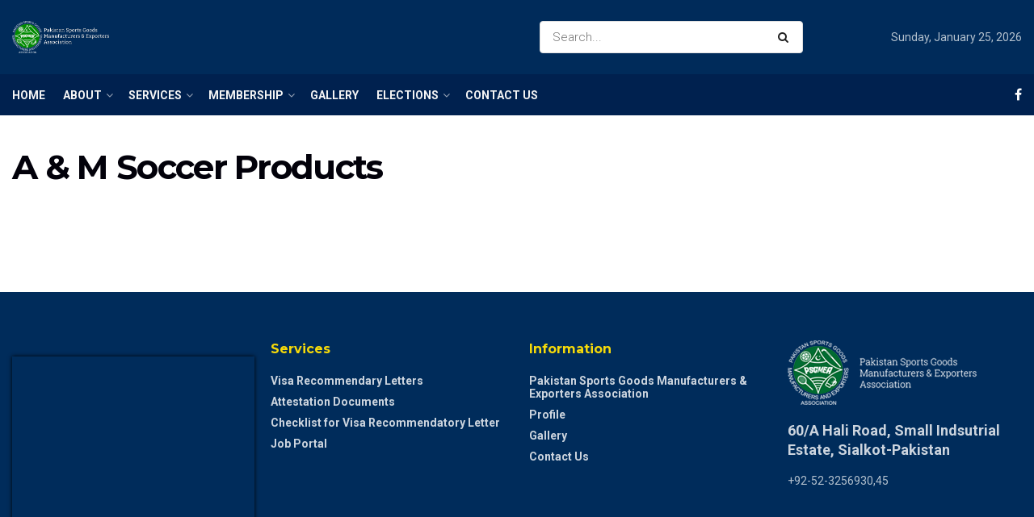

--- FILE ---
content_type: text/html; charset=UTF-8
request_url: https://psgmea.org.pk/members/a-m-soccer-products/
body_size: 22139
content:
<!doctype html>
<!--[if lt IE 7]> <html class="no-js lt-ie9 lt-ie8 lt-ie7" lang="en-US"> <![endif]-->
<!--[if IE 7]>    <html class="no-js lt-ie9 lt-ie8" lang="en-US"> <![endif]-->
<!--[if IE 8]>    <html class="no-js lt-ie9" lang="en-US"> <![endif]-->
<!--[if IE 9]>    <html class="no-js lt-ie10" lang="en-US"> <![endif]-->
<!--[if gt IE 8]><!--> <html class="no-js" lang="en-US"> <!--<![endif]-->
<head>
    <meta http-equiv="Content-Type" content="text/html; charset=UTF-8" />
    <meta name='viewport' content='width=device-width, initial-scale=1, user-scalable=yes' />
    <link rel="profile" href="http://gmpg.org/xfn/11" />
    <link rel="pingback" href="https://psgmea.org.pk/xmlrpc.php" />
    <title>A &#038; M Soccer Products &#8211; Pakistan Sports Goods Manufacturers &amp; Exporters Association</title>
<meta name='robots' content='max-image-preview:large' />
<meta property="og:type" content="article">
<meta property="og:title" content="A &amp;#038; M Soccer Products">
<meta property="og:site_name" content="Pakistan Sports Goods Manufacturers &amp;amp; Exporters Association">
<meta property="og:url" content="https://psgmea.org.pk/members/a-m-soccer-products/">
<meta property="og:locale" content="en_US">
<meta property="article:published_time" content="2021-11-04T10:48:50+00:00">
<meta property="article:modified_time" content="2021-11-04T10:48:50+00:00">
<meta property="article:author" content="https://psgmea.org.pk">
<meta name="twitter:card" content="summary_large_image">
<meta name="twitter:title" content="A &#038; M Soccer Products">
<meta name="twitter:description" content="">
<meta name="twitter:url" content="https://psgmea.org.pk/members/a-m-soccer-products/">
<meta name="twitter:site" content="https://psgmea.org.pk">
			<script type="text/javascript">
              var jnews_ajax_url = '/?ajax-request=jnews'
			</script>
			<script type="text/javascript">;window.jnews=window.jnews||{},window.jnews.library=window.jnews.library||{},window.jnews.library=function(){"use strict";var t=this;t.win=window,t.doc=document,t.globalBody=t.doc.getElementsByTagName("body")[0],t.globalBody=t.globalBody?t.globalBody:t.doc,t.win.jnewsDataStorage=t.win.jnewsDataStorage||{_storage:new WeakMap,put:function(t,e,n){this._storage.has(t)||this._storage.set(t,new Map),this._storage.get(t).set(e,n)},get:function(t,e){return this._storage.get(t).get(e)},has:function(t,e){return this._storage.has(t)&&this._storage.get(t).has(e)},remove:function(t,e){var n=this._storage.get(t).delete(e);return 0===!this._storage.get(t).size&&this._storage.delete(t),n}},t.windowWidth=function(){return t.win.innerWidth||t.docEl.clientWidth||t.globalBody.clientWidth},t.windowHeight=function(){return t.win.innerHeight||t.docEl.clientHeight||t.globalBody.clientHeight},t.requestAnimationFrame=t.win.requestAnimationFrame||t.win.webkitRequestAnimationFrame||t.win.mozRequestAnimationFrame||t.win.msRequestAnimationFrame||window.oRequestAnimationFrame||function(t){return setTimeout(t,1e3/60)},t.cancelAnimationFrame=t.win.cancelAnimationFrame||t.win.webkitCancelAnimationFrame||t.win.webkitCancelRequestAnimationFrame||t.win.mozCancelAnimationFrame||t.win.msCancelRequestAnimationFrame||t.win.oCancelRequestAnimationFrame||function(t){clearTimeout(t)},t.classListSupport="classList"in document.createElement("_"),t.hasClass=t.classListSupport?function(t,e){return t.classList.contains(e)}:function(t,e){return t.className.indexOf(e)>=0},t.addClass=t.classListSupport?function(e,n){t.hasClass(e,n)||e.classList.add(n)}:function(e,n){t.hasClass(e,n)||(e.className+=" "+n)},t.removeClass=t.classListSupport?function(e,n){t.hasClass(e,n)&&e.classList.remove(n)}:function(e,n){t.hasClass(e,n)&&(e.className=e.className.replace(n,""))},t.objKeys=function(t){var e=[];for(var n in t)Object.prototype.hasOwnProperty.call(t,n)&&e.push(n);return e},t.isObjectSame=function(t,e){var n=!0;return JSON.stringify(t)!==JSON.stringify(e)&&(n=!1),n},t.extend=function(){for(var t,e,n,i=arguments[0]||{},o=1,a=arguments.length;o<a;o++)if(null!==(t=arguments[o]))for(e in t)i!==(n=t[e])&&void 0!==n&&(i[e]=n);return i},t.dataStorage=t.win.jnewsDataStorage,t.isVisible=function(t){return 0!==t.offsetWidth&&0!==t.offsetHeight||t.getBoundingClientRect().length},t.getHeight=function(t){return t.offsetHeight||t.clientHeight||t.getBoundingClientRect().height},t.getWidth=function(t){return t.offsetWidth||t.clientWidth||t.getBoundingClientRect().width},t.supportsPassive=!1;try{var e=Object.defineProperty({},"passive",{get:function(){t.supportsPassive=!0}});"createEvent"in t.doc?t.win.addEventListener("test",null,e):"fireEvent"in t.doc&&t.win.attachEvent("test",null)}catch(t){}t.passiveOption=!!t.supportsPassive&&{passive:!0},t.addEvents=function(e,n,i){for(var o in n){var a=["touchstart","touchmove"].indexOf(o)>=0&&!i&&t.passiveOption;"createEvent"in t.doc?e.addEventListener(o,n[o],a):"fireEvent"in t.doc&&e.attachEvent("on"+o,n[o])}},t.removeEvents=function(e,n){for(var i in n)"createEvent"in t.doc?e.removeEventListener(i,n[i]):"fireEvent"in t.doc&&e.detachEvent("on"+i,n[i])},t.triggerEvents=function(e,n,i){var o;i=i||{detail:null};return"createEvent"in t.doc?(!(o=t.doc.createEvent("CustomEvent")||new CustomEvent(n)).initCustomEvent||o.initCustomEvent(n,!0,!1,i),void e.dispatchEvent(o)):"fireEvent"in t.doc?((o=t.doc.createEventObject()).eventType=n,void e.fireEvent("on"+o.eventType,o)):void 0},t.getParents=function(e,n){void 0===n&&(n=t.doc);for(var i=[],o=e.parentNode,a=!1;!a;)if(o){var s=o;s.querySelectorAll(n).length?a=!0:(i.push(s),o=s.parentNode)}else i=[],a=!0;return i},t.forEach=function(t,e,n){for(var i=0,o=t.length;i<o;i++)e.call(n,t[i],i)},t.getText=function(t){return t.innerText||t.textContent},t.setText=function(t,e){var n="object"==typeof e?e.innerText||e.textContent:e;t.innerText&&(t.innerText=n),t.textContent&&(t.textContent=n)},t.httpBuildQuery=function(e){return t.objKeys(e).reduce(function e(n){var i=arguments.length>1&&void 0!==arguments[1]?arguments[1]:null;return function(o,a){var s=n[a];a=encodeURIComponent(a);var r=i?"".concat(i,"[").concat(a,"]"):a;return null==s||"function"==typeof s?(o.push("".concat(r,"=")),o):["number","boolean","string"].includes(typeof s)?(o.push("".concat(r,"=").concat(encodeURIComponent(s))),o):(o.push(t.objKeys(s).reduce(e(s,r),[]).join("&")),o)}}(e),[]).join("&")},t.scrollTo=function(e,n,i){function o(t,e,n){this.start=this.position(),this.change=t-this.start,this.currentTime=0,this.increment=20,this.duration=void 0===n?500:n,this.callback=e,this.finish=!1,this.animateScroll()}return Math.easeInOutQuad=function(t,e,n,i){return(t/=i/2)<1?n/2*t*t+e:-n/2*(--t*(t-2)-1)+e},o.prototype.stop=function(){this.finish=!0},o.prototype.move=function(e){t.doc.documentElement.scrollTop=e,t.globalBody.parentNode.scrollTop=e,t.globalBody.scrollTop=e},o.prototype.position=function(){return t.doc.documentElement.scrollTop||t.globalBody.parentNode.scrollTop||t.globalBody.scrollTop},o.prototype.animateScroll=function(){this.currentTime+=this.increment;var e=Math.easeInOutQuad(this.currentTime,this.start,this.change,this.duration);this.move(e),this.currentTime<this.duration&&!this.finish?t.requestAnimationFrame.call(t.win,this.animateScroll.bind(this)):this.callback&&"function"==typeof this.callback&&this.callback()},new o(e,n,i)},t.unwrap=function(e){var n,i=e;t.forEach(e,(function(t,e){n?n+=t:n=t})),i.replaceWith(n)},t.performance={start:function(t){performance.mark(t+"Start")},stop:function(t){performance.mark(t+"End"),performance.measure(t,t+"Start",t+"End")}},t.fps=function(){var e=0,n=0,i=0;!function(){var o=e=0,a=0,s=0,r=document.getElementById("fpsTable"),c=function(e){void 0===document.getElementsByTagName("body")[0]?t.requestAnimationFrame.call(t.win,(function(){c(e)})):document.getElementsByTagName("body")[0].appendChild(e)};null===r&&((r=document.createElement("div")).style.position="fixed",r.style.top="120px",r.style.left="10px",r.style.width="100px",r.style.height="20px",r.style.border="1px solid black",r.style.fontSize="11px",r.style.zIndex="100000",r.style.backgroundColor="white",r.id="fpsTable",c(r));var l=function(){i++,n=Date.now(),(a=(i/(s=(n-e)/1e3)).toPrecision(2))!=o&&(o=a,r.innerHTML=o+"fps"),1<s&&(e=n,i=0),t.requestAnimationFrame.call(t.win,l)};l()}()},t.instr=function(t,e){for(var n=0;n<e.length;n++)if(-1!==t.toLowerCase().indexOf(e[n].toLowerCase()))return!0},t.winLoad=function(e,n){function i(i){if("complete"===t.doc.readyState||"interactive"===t.doc.readyState)return!i||n?setTimeout(e,n||1):e(i),1}i()||t.addEvents(t.win,{load:i})},t.docReady=function(e,n){function i(i){if("complete"===t.doc.readyState||"interactive"===t.doc.readyState)return!i||n?setTimeout(e,n||1):e(i),1}i()||t.addEvents(t.doc,{DOMContentLoaded:i})},t.fireOnce=function(){t.docReady((function(){t.assets=t.assets||[],t.assets.length&&(t.boot(),t.load_assets())}),50)},t.boot=function(){t.length&&t.doc.querySelectorAll("style[media]").forEach((function(t){"not all"==t.getAttribute("media")&&t.removeAttribute("media")}))},t.create_js=function(e,n){var i=t.doc.createElement("script");switch(i.setAttribute("src",e),n){case"defer":i.setAttribute("defer",!0);break;case"async":i.setAttribute("async",!0);break;case"deferasync":i.setAttribute("defer",!0),i.setAttribute("async",!0)}t.globalBody.appendChild(i)},t.load_assets=function(){"object"==typeof t.assets&&t.forEach(t.assets.slice(0),(function(e,n){var i="";e.defer&&(i+="defer"),e.async&&(i+="async"),t.create_js(e.url,i);var o=t.assets.indexOf(e);o>-1&&t.assets.splice(o,1)})),t.assets=jnewsoption.au_scripts=window.jnewsads=[]},t.docReady((function(){t.globalBody=t.globalBody==t.doc?t.doc.getElementsByTagName("body")[0]:t.globalBody,t.globalBody=t.globalBody?t.globalBody:t.doc}))},window.jnews.library=new window.jnews.library;</script><link rel='dns-prefetch' href='//fonts.googleapis.com' />
<link rel='preconnect' href='https://fonts.gstatic.com' />
<link rel="alternate" type="application/rss+xml" title="Pakistan Sports Goods Manufacturers &amp; Exporters Association &raquo; Feed" href="https://psgmea.org.pk/feed/" />
<link rel="alternate" type="application/rss+xml" title="Pakistan Sports Goods Manufacturers &amp; Exporters Association &raquo; Comments Feed" href="https://psgmea.org.pk/comments/feed/" />
<link rel="alternate" title="oEmbed (JSON)" type="application/json+oembed" href="https://psgmea.org.pk/wp-json/oembed/1.0/embed?url=https%3A%2F%2Fpsgmea.org.pk%2Fmembers%2Fa-m-soccer-products%2F" />
<link rel="alternate" title="oEmbed (XML)" type="text/xml+oembed" href="https://psgmea.org.pk/wp-json/oembed/1.0/embed?url=https%3A%2F%2Fpsgmea.org.pk%2Fmembers%2Fa-m-soccer-products%2F&#038;format=xml" />
<style id='wp-img-auto-sizes-contain-inline-css' type='text/css'>
img:is([sizes=auto i],[sizes^="auto," i]){contain-intrinsic-size:3000px 1500px}
/*# sourceURL=wp-img-auto-sizes-contain-inline-css */
</style>
<style id='wp-emoji-styles-inline-css' type='text/css'>

	img.wp-smiley, img.emoji {
		display: inline !important;
		border: none !important;
		box-shadow: none !important;
		height: 1em !important;
		width: 1em !important;
		margin: 0 0.07em !important;
		vertical-align: -0.1em !important;
		background: none !important;
		padding: 0 !important;
	}
/*# sourceURL=wp-emoji-styles-inline-css */
</style>
<style id='wp-block-library-inline-css' type='text/css'>
:root{--wp-block-synced-color:#7a00df;--wp-block-synced-color--rgb:122,0,223;--wp-bound-block-color:var(--wp-block-synced-color);--wp-editor-canvas-background:#ddd;--wp-admin-theme-color:#007cba;--wp-admin-theme-color--rgb:0,124,186;--wp-admin-theme-color-darker-10:#006ba1;--wp-admin-theme-color-darker-10--rgb:0,107,160.5;--wp-admin-theme-color-darker-20:#005a87;--wp-admin-theme-color-darker-20--rgb:0,90,135;--wp-admin-border-width-focus:2px}@media (min-resolution:192dpi){:root{--wp-admin-border-width-focus:1.5px}}.wp-element-button{cursor:pointer}:root .has-very-light-gray-background-color{background-color:#eee}:root .has-very-dark-gray-background-color{background-color:#313131}:root .has-very-light-gray-color{color:#eee}:root .has-very-dark-gray-color{color:#313131}:root .has-vivid-green-cyan-to-vivid-cyan-blue-gradient-background{background:linear-gradient(135deg,#00d084,#0693e3)}:root .has-purple-crush-gradient-background{background:linear-gradient(135deg,#34e2e4,#4721fb 50%,#ab1dfe)}:root .has-hazy-dawn-gradient-background{background:linear-gradient(135deg,#faaca8,#dad0ec)}:root .has-subdued-olive-gradient-background{background:linear-gradient(135deg,#fafae1,#67a671)}:root .has-atomic-cream-gradient-background{background:linear-gradient(135deg,#fdd79a,#004a59)}:root .has-nightshade-gradient-background{background:linear-gradient(135deg,#330968,#31cdcf)}:root .has-midnight-gradient-background{background:linear-gradient(135deg,#020381,#2874fc)}:root{--wp--preset--font-size--normal:16px;--wp--preset--font-size--huge:42px}.has-regular-font-size{font-size:1em}.has-larger-font-size{font-size:2.625em}.has-normal-font-size{font-size:var(--wp--preset--font-size--normal)}.has-huge-font-size{font-size:var(--wp--preset--font-size--huge)}.has-text-align-center{text-align:center}.has-text-align-left{text-align:left}.has-text-align-right{text-align:right}.has-fit-text{white-space:nowrap!important}#end-resizable-editor-section{display:none}.aligncenter{clear:both}.items-justified-left{justify-content:flex-start}.items-justified-center{justify-content:center}.items-justified-right{justify-content:flex-end}.items-justified-space-between{justify-content:space-between}.screen-reader-text{border:0;clip-path:inset(50%);height:1px;margin:-1px;overflow:hidden;padding:0;position:absolute;width:1px;word-wrap:normal!important}.screen-reader-text:focus{background-color:#ddd;clip-path:none;color:#444;display:block;font-size:1em;height:auto;left:5px;line-height:normal;padding:15px 23px 14px;text-decoration:none;top:5px;width:auto;z-index:100000}html :where(.has-border-color){border-style:solid}html :where([style*=border-top-color]){border-top-style:solid}html :where([style*=border-right-color]){border-right-style:solid}html :where([style*=border-bottom-color]){border-bottom-style:solid}html :where([style*=border-left-color]){border-left-style:solid}html :where([style*=border-width]){border-style:solid}html :where([style*=border-top-width]){border-top-style:solid}html :where([style*=border-right-width]){border-right-style:solid}html :where([style*=border-bottom-width]){border-bottom-style:solid}html :where([style*=border-left-width]){border-left-style:solid}html :where(img[class*=wp-image-]){height:auto;max-width:100%}:where(figure){margin:0 0 1em}html :where(.is-position-sticky){--wp-admin--admin-bar--position-offset:var(--wp-admin--admin-bar--height,0px)}@media screen and (max-width:600px){html :where(.is-position-sticky){--wp-admin--admin-bar--position-offset:0px}}

/*# sourceURL=wp-block-library-inline-css */
</style><style id='global-styles-inline-css' type='text/css'>
:root{--wp--preset--aspect-ratio--square: 1;--wp--preset--aspect-ratio--4-3: 4/3;--wp--preset--aspect-ratio--3-4: 3/4;--wp--preset--aspect-ratio--3-2: 3/2;--wp--preset--aspect-ratio--2-3: 2/3;--wp--preset--aspect-ratio--16-9: 16/9;--wp--preset--aspect-ratio--9-16: 9/16;--wp--preset--color--black: #000000;--wp--preset--color--cyan-bluish-gray: #abb8c3;--wp--preset--color--white: #ffffff;--wp--preset--color--pale-pink: #f78da7;--wp--preset--color--vivid-red: #cf2e2e;--wp--preset--color--luminous-vivid-orange: #ff6900;--wp--preset--color--luminous-vivid-amber: #fcb900;--wp--preset--color--light-green-cyan: #7bdcb5;--wp--preset--color--vivid-green-cyan: #00d084;--wp--preset--color--pale-cyan-blue: #8ed1fc;--wp--preset--color--vivid-cyan-blue: #0693e3;--wp--preset--color--vivid-purple: #9b51e0;--wp--preset--gradient--vivid-cyan-blue-to-vivid-purple: linear-gradient(135deg,rgb(6,147,227) 0%,rgb(155,81,224) 100%);--wp--preset--gradient--light-green-cyan-to-vivid-green-cyan: linear-gradient(135deg,rgb(122,220,180) 0%,rgb(0,208,130) 100%);--wp--preset--gradient--luminous-vivid-amber-to-luminous-vivid-orange: linear-gradient(135deg,rgb(252,185,0) 0%,rgb(255,105,0) 100%);--wp--preset--gradient--luminous-vivid-orange-to-vivid-red: linear-gradient(135deg,rgb(255,105,0) 0%,rgb(207,46,46) 100%);--wp--preset--gradient--very-light-gray-to-cyan-bluish-gray: linear-gradient(135deg,rgb(238,238,238) 0%,rgb(169,184,195) 100%);--wp--preset--gradient--cool-to-warm-spectrum: linear-gradient(135deg,rgb(74,234,220) 0%,rgb(151,120,209) 20%,rgb(207,42,186) 40%,rgb(238,44,130) 60%,rgb(251,105,98) 80%,rgb(254,248,76) 100%);--wp--preset--gradient--blush-light-purple: linear-gradient(135deg,rgb(255,206,236) 0%,rgb(152,150,240) 100%);--wp--preset--gradient--blush-bordeaux: linear-gradient(135deg,rgb(254,205,165) 0%,rgb(254,45,45) 50%,rgb(107,0,62) 100%);--wp--preset--gradient--luminous-dusk: linear-gradient(135deg,rgb(255,203,112) 0%,rgb(199,81,192) 50%,rgb(65,88,208) 100%);--wp--preset--gradient--pale-ocean: linear-gradient(135deg,rgb(255,245,203) 0%,rgb(182,227,212) 50%,rgb(51,167,181) 100%);--wp--preset--gradient--electric-grass: linear-gradient(135deg,rgb(202,248,128) 0%,rgb(113,206,126) 100%);--wp--preset--gradient--midnight: linear-gradient(135deg,rgb(2,3,129) 0%,rgb(40,116,252) 100%);--wp--preset--font-size--small: 13px;--wp--preset--font-size--medium: 20px;--wp--preset--font-size--large: 36px;--wp--preset--font-size--x-large: 42px;--wp--preset--spacing--20: 0.44rem;--wp--preset--spacing--30: 0.67rem;--wp--preset--spacing--40: 1rem;--wp--preset--spacing--50: 1.5rem;--wp--preset--spacing--60: 2.25rem;--wp--preset--spacing--70: 3.38rem;--wp--preset--spacing--80: 5.06rem;--wp--preset--shadow--natural: 6px 6px 9px rgba(0, 0, 0, 0.2);--wp--preset--shadow--deep: 12px 12px 50px rgba(0, 0, 0, 0.4);--wp--preset--shadow--sharp: 6px 6px 0px rgba(0, 0, 0, 0.2);--wp--preset--shadow--outlined: 6px 6px 0px -3px rgb(255, 255, 255), 6px 6px rgb(0, 0, 0);--wp--preset--shadow--crisp: 6px 6px 0px rgb(0, 0, 0);}:where(.is-layout-flex){gap: 0.5em;}:where(.is-layout-grid){gap: 0.5em;}body .is-layout-flex{display: flex;}.is-layout-flex{flex-wrap: wrap;align-items: center;}.is-layout-flex > :is(*, div){margin: 0;}body .is-layout-grid{display: grid;}.is-layout-grid > :is(*, div){margin: 0;}:where(.wp-block-columns.is-layout-flex){gap: 2em;}:where(.wp-block-columns.is-layout-grid){gap: 2em;}:where(.wp-block-post-template.is-layout-flex){gap: 1.25em;}:where(.wp-block-post-template.is-layout-grid){gap: 1.25em;}.has-black-color{color: var(--wp--preset--color--black) !important;}.has-cyan-bluish-gray-color{color: var(--wp--preset--color--cyan-bluish-gray) !important;}.has-white-color{color: var(--wp--preset--color--white) !important;}.has-pale-pink-color{color: var(--wp--preset--color--pale-pink) !important;}.has-vivid-red-color{color: var(--wp--preset--color--vivid-red) !important;}.has-luminous-vivid-orange-color{color: var(--wp--preset--color--luminous-vivid-orange) !important;}.has-luminous-vivid-amber-color{color: var(--wp--preset--color--luminous-vivid-amber) !important;}.has-light-green-cyan-color{color: var(--wp--preset--color--light-green-cyan) !important;}.has-vivid-green-cyan-color{color: var(--wp--preset--color--vivid-green-cyan) !important;}.has-pale-cyan-blue-color{color: var(--wp--preset--color--pale-cyan-blue) !important;}.has-vivid-cyan-blue-color{color: var(--wp--preset--color--vivid-cyan-blue) !important;}.has-vivid-purple-color{color: var(--wp--preset--color--vivid-purple) !important;}.has-black-background-color{background-color: var(--wp--preset--color--black) !important;}.has-cyan-bluish-gray-background-color{background-color: var(--wp--preset--color--cyan-bluish-gray) !important;}.has-white-background-color{background-color: var(--wp--preset--color--white) !important;}.has-pale-pink-background-color{background-color: var(--wp--preset--color--pale-pink) !important;}.has-vivid-red-background-color{background-color: var(--wp--preset--color--vivid-red) !important;}.has-luminous-vivid-orange-background-color{background-color: var(--wp--preset--color--luminous-vivid-orange) !important;}.has-luminous-vivid-amber-background-color{background-color: var(--wp--preset--color--luminous-vivid-amber) !important;}.has-light-green-cyan-background-color{background-color: var(--wp--preset--color--light-green-cyan) !important;}.has-vivid-green-cyan-background-color{background-color: var(--wp--preset--color--vivid-green-cyan) !important;}.has-pale-cyan-blue-background-color{background-color: var(--wp--preset--color--pale-cyan-blue) !important;}.has-vivid-cyan-blue-background-color{background-color: var(--wp--preset--color--vivid-cyan-blue) !important;}.has-vivid-purple-background-color{background-color: var(--wp--preset--color--vivid-purple) !important;}.has-black-border-color{border-color: var(--wp--preset--color--black) !important;}.has-cyan-bluish-gray-border-color{border-color: var(--wp--preset--color--cyan-bluish-gray) !important;}.has-white-border-color{border-color: var(--wp--preset--color--white) !important;}.has-pale-pink-border-color{border-color: var(--wp--preset--color--pale-pink) !important;}.has-vivid-red-border-color{border-color: var(--wp--preset--color--vivid-red) !important;}.has-luminous-vivid-orange-border-color{border-color: var(--wp--preset--color--luminous-vivid-orange) !important;}.has-luminous-vivid-amber-border-color{border-color: var(--wp--preset--color--luminous-vivid-amber) !important;}.has-light-green-cyan-border-color{border-color: var(--wp--preset--color--light-green-cyan) !important;}.has-vivid-green-cyan-border-color{border-color: var(--wp--preset--color--vivid-green-cyan) !important;}.has-pale-cyan-blue-border-color{border-color: var(--wp--preset--color--pale-cyan-blue) !important;}.has-vivid-cyan-blue-border-color{border-color: var(--wp--preset--color--vivid-cyan-blue) !important;}.has-vivid-purple-border-color{border-color: var(--wp--preset--color--vivid-purple) !important;}.has-vivid-cyan-blue-to-vivid-purple-gradient-background{background: var(--wp--preset--gradient--vivid-cyan-blue-to-vivid-purple) !important;}.has-light-green-cyan-to-vivid-green-cyan-gradient-background{background: var(--wp--preset--gradient--light-green-cyan-to-vivid-green-cyan) !important;}.has-luminous-vivid-amber-to-luminous-vivid-orange-gradient-background{background: var(--wp--preset--gradient--luminous-vivid-amber-to-luminous-vivid-orange) !important;}.has-luminous-vivid-orange-to-vivid-red-gradient-background{background: var(--wp--preset--gradient--luminous-vivid-orange-to-vivid-red) !important;}.has-very-light-gray-to-cyan-bluish-gray-gradient-background{background: var(--wp--preset--gradient--very-light-gray-to-cyan-bluish-gray) !important;}.has-cool-to-warm-spectrum-gradient-background{background: var(--wp--preset--gradient--cool-to-warm-spectrum) !important;}.has-blush-light-purple-gradient-background{background: var(--wp--preset--gradient--blush-light-purple) !important;}.has-blush-bordeaux-gradient-background{background: var(--wp--preset--gradient--blush-bordeaux) !important;}.has-luminous-dusk-gradient-background{background: var(--wp--preset--gradient--luminous-dusk) !important;}.has-pale-ocean-gradient-background{background: var(--wp--preset--gradient--pale-ocean) !important;}.has-electric-grass-gradient-background{background: var(--wp--preset--gradient--electric-grass) !important;}.has-midnight-gradient-background{background: var(--wp--preset--gradient--midnight) !important;}.has-small-font-size{font-size: var(--wp--preset--font-size--small) !important;}.has-medium-font-size{font-size: var(--wp--preset--font-size--medium) !important;}.has-large-font-size{font-size: var(--wp--preset--font-size--large) !important;}.has-x-large-font-size{font-size: var(--wp--preset--font-size--x-large) !important;}
/*# sourceURL=global-styles-inline-css */
</style>

<style id='classic-theme-styles-inline-css' type='text/css'>
/*! This file is auto-generated */
.wp-block-button__link{color:#fff;background-color:#32373c;border-radius:9999px;box-shadow:none;text-decoration:none;padding:calc(.667em + 2px) calc(1.333em + 2px);font-size:1.125em}.wp-block-file__button{background:#32373c;color:#fff;text-decoration:none}
/*# sourceURL=/wp-includes/css/classic-themes.min.css */
</style>
<link rel='stylesheet' id='animate-css-css' href='https://psgmea.org.pk/wp-content/plugins/blocks-animation/vendor/codeinwp/gutenberg-animation/assets/css/animate.min.css?ver=6.9' type='text/css' media='all' />
<link rel='stylesheet' id='themeisle-gutenberg-animation-style-css' href='https://psgmea.org.pk/wp-content/plugins/blocks-animation/vendor/codeinwp/gutenberg-animation/assets/css/style.css?ver=6.9' type='text/css' media='all' />
<link rel='stylesheet' id='wpos-magnific-style-css' href='https://psgmea.org.pk/wp-content/plugins/album-and-image-gallery-plus-lightbox/assets/css/magnific-popup.css?ver=1.4.1' type='text/css' media='all' />
<link rel='stylesheet' id='wpos-slick-style-css' href='https://psgmea.org.pk/wp-content/plugins/album-and-image-gallery-plus-lightbox/assets/css/slick.css?ver=1.4.1' type='text/css' media='all' />
<link rel='stylesheet' id='aigpl-public-css-css' href='https://psgmea.org.pk/wp-content/plugins/album-and-image-gallery-plus-lightbox/assets/css/aigpl-public.css?ver=1.4.1' type='text/css' media='all' />
<link rel='stylesheet' id='rs-plugin-settings-css' href='https://psgmea.org.pk/wp-content/plugins/revslider/public/assets/css/rs6.css?ver=6.4.4' type='text/css' media='all' />
<style id='rs-plugin-settings-inline-css' type='text/css'>
#rs-demo-id {}
/*# sourceURL=rs-plugin-settings-inline-css */
</style>
<link rel='stylesheet' id='simple-job-board-google-fonts-css' href='https://fonts.googleapis.com/css?family=Roboto%3A100%2C100i%2C300%2C300i%2C400%2C400i%2C500%2C500i%2C700%2C700i%2C900%2C900i&#038;ver=2.9.4' type='text/css' media='all' />
<link rel='stylesheet' id='simple-job-board-font-awesome-css' href='https://psgmea.org.pk/wp-content/plugins/simple-job-board/public/css/font-awesome.min.css?ver=4.7.0' type='text/css' media='all' />
<link rel='stylesheet' id='simple-job-board-jquery-ui-css' href='https://psgmea.org.pk/wp-content/plugins/simple-job-board/public/css/jquery-ui.css?ver=1.12.1' type='text/css' media='all' />
<link rel='stylesheet' id='simple-job-board-frontend-css' href='https://psgmea.org.pk/wp-content/plugins/simple-job-board/public/css/simple-job-board-public.css?ver=3.0.0' type='text/css' media='all' />
<link rel='stylesheet' id='wp-unit-converter-css' href='https://psgmea.org.pk/wp-content/plugins/wp-unit-converter/public/css/wp-unit-converter-public.css?ver=1.0.3' type='text/css' media='all' />
<link rel='stylesheet' id='js_composer_front-css' href='https://psgmea.org.pk/wp-content/plugins/js_composer/assets/css/js_composer.min.css?ver=6.6.0' type='text/css' media='all' />
<link rel='stylesheet' id='jeg_customizer_font-css' href='//fonts.googleapis.com/css?family=Roboto%3Aregular%2C700%7CMontserrat%3A700%2C700%2Cregular%7CPT+Serif%3Aregular%2Citalic%2C700&#038;display=swap&#038;ver=1.2.6' type='text/css' media='all' />
<link rel='stylesheet' id='jnews-frontend-css' href='https://psgmea.org.pk/wp-content/themes/jnews/assets/dist/frontend.min.css?ver=9.0.4' type='text/css' media='all' />
<link rel='stylesheet' id='jnews-style-css' href='https://psgmea.org.pk/wp-content/themes/jnews/style.css?ver=9.0.4' type='text/css' media='all' />
<link rel='stylesheet' id='jnews-darkmode-css' href='https://psgmea.org.pk/wp-content/themes/jnews/assets/css/darkmode.css?ver=9.0.4' type='text/css' media='all' />
<link rel='stylesheet' id='jnews-scheme-css' href='https://psgmea.org.pk/wp-content/themes/jnews/data/import/business/scheme.css?ver=9.0.4' type='text/css' media='all' />
<link rel='stylesheet' id='jnews-weather-style-css' href='https://psgmea.org.pk/wp-content/plugins/jnews-weather/assets/css/plugin.css?ver=8.0.0' type='text/css' media='all' />
<script type="text/javascript" src="https://psgmea.org.pk/wp-includes/js/jquery/jquery.min.js?ver=3.7.1" id="jquery-core-js"></script>
<script type="text/javascript" src="https://psgmea.org.pk/wp-includes/js/jquery/jquery-migrate.min.js?ver=3.4.1" id="jquery-migrate-js"></script>
<script type="text/javascript" src="https://psgmea.org.pk/wp-content/plugins/revslider/public/assets/js/rbtools.min.js?ver=6.4.4" id="tp-tools-js"></script>
<script type="text/javascript" src="https://psgmea.org.pk/wp-content/plugins/revslider/public/assets/js/rs6.min.js?ver=6.4.4" id="revmin-js"></script>
<script type="text/javascript" id="wpm-6310-ajax-script-js-extra">
/* <![CDATA[ */
var my_ajax_object = {"ajax_url":"https://psgmea.org.pk/wp-admin/admin-ajax.php"};
//# sourceURL=wpm-6310-ajax-script-js-extra
/* ]]> */
</script>
<script type="text/javascript" src="https://psgmea.org.pk/wp-content/plugins/team-showcase-supreme/assets/js/ajaxdata.js?ver=6.9" id="wpm-6310-ajax-script-js"></script>
<script type="text/javascript" src="https://psgmea.org.pk/wp-content/plugins/wp-unit-converter/public/js/math.min.js?ver=1.0.3" id="wpuc_math_js-js"></script>
<script type="text/javascript" id="wpuc_ajax_script-js-extra">
/* <![CDATA[ */
var wpuc_js_obj = {"wpuc_metrics_json":"https://psgmea.org.pk/wp-content/plugins/wp-unit-converter/includes/js/wpuc-metrics.json","wpuc_plugin_active":"1","wpuc_orientation":"horizontal"};
//# sourceURL=wpuc_ajax_script-js-extra
/* ]]> */
</script>
<script type="text/javascript" src="https://psgmea.org.pk/wp-content/plugins/wp-unit-converter/public/js/wp-unit-converter-public.js?ver=1.0.3" id="wpuc_ajax_script-js"></script>
<script type="text/javascript" src="https://psgmea.org.pk/wp-content/plugins/stock-market-ticker/assets/stockdio-wp.js?ver=1.9.4" id="customStockdioJs-js"></script>
<link rel="https://api.w.org/" href="https://psgmea.org.pk/wp-json/" /><link rel="alternate" title="JSON" type="application/json" href="https://psgmea.org.pk/wp-json/wp/v2/members/1213" /><link rel="EditURI" type="application/rsd+xml" title="RSD" href="https://psgmea.org.pk/xmlrpc.php?rsd" />
<meta name="generator" content="WordPress 6.9" />
<link rel="canonical" href="https://psgmea.org.pk/members/a-m-soccer-products/" />
<link rel='shortlink' href='https://psgmea.org.pk/?p=1213' />
<meta name="generator" content="Powered by WPBakery Page Builder - drag and drop page builder for WordPress."/>
<meta name="generator" content="Powered by Slider Revolution 6.4.4 - responsive, Mobile-Friendly Slider Plugin for WordPress with comfortable drag and drop interface." />
<script type='application/ld+json'>{"@context":"http:\/\/schema.org","@type":"Organization","@id":"https:\/\/psgmea.org.pk\/#organization","url":"https:\/\/psgmea.org.pk\/","name":"","logo":{"@type":"ImageObject","url":""},"sameAs":["https:\/\/www.facebook.com\/profile.php?id=100087501126085"]}</script>
<script type='application/ld+json'>{"@context":"http:\/\/schema.org","@type":"WebSite","@id":"https:\/\/psgmea.org.pk\/#website","url":"https:\/\/psgmea.org.pk\/","name":"","potentialAction":{"@type":"SearchAction","target":"https:\/\/psgmea.org.pk\/?s={search_term_string}","query-input":"required name=search_term_string"}}</script>
<link rel="icon" href="https://psgmea.org.pk/wp-content/uploads/2021/04/cropped-fav-2-32x32.jpg" sizes="32x32" />
<link rel="icon" href="https://psgmea.org.pk/wp-content/uploads/2021/04/cropped-fav-2-192x192.jpg" sizes="192x192" />
<link rel="apple-touch-icon" href="https://psgmea.org.pk/wp-content/uploads/2021/04/cropped-fav-2-180x180.jpg" />
<meta name="msapplication-TileImage" content="https://psgmea.org.pk/wp-content/uploads/2021/04/cropped-fav-2-270x270.jpg" />
<style id="jeg_dynamic_css" type="text/css" data-type="jeg_custom-css">@media only screen and (min-width : 1200px) { .container, .jeg_vc_content > .vc_row, .jeg_vc_content > .vc_element > .vc_row, .jeg_vc_content > .vc_row[data-vc-full-width="true"]:not([data-vc-stretch-content="true"]) > .jeg-vc-wrapper, .jeg_vc_content > .vc_element > .vc_row[data-vc-full-width="true"]:not([data-vc-stretch-content="true"]) > .jeg-vc-wrapper { max-width : 1370px; } .elementor-section.elementor-section-boxed > .elementor-container { max-width : 1370px; }  } @media only screen and (min-width : 1441px) { .container, .jeg_vc_content > .vc_row, .jeg_vc_content > .vc_element > .vc_row, .jeg_vc_content > .vc_row[data-vc-full-width="true"]:not([data-vc-stretch-content="true"]) > .jeg-vc-wrapper, .jeg_vc_content > .vc_element > .vc_row[data-vc-full-width="true"]:not([data-vc-stretch-content="true"]) > .jeg-vc-wrapper { max-width : 1400px; } .elementor-section.elementor-section-boxed > .elementor-container { max-width : 1400px; }  } body { --j-body-color : #666666; --j-accent-color : #002e5b; --j-alt-color : #840032; --j-heading-color : #02010a; } body,.jeg_newsfeed_list .tns-outer .tns-controls button,.jeg_filter_button,.owl-carousel .owl-nav div,.jeg_readmore,.jeg_hero_style_7 .jeg_post_meta a,.widget_calendar thead th,.widget_calendar tfoot a,.jeg_socialcounter a,.entry-header .jeg_meta_like a,.entry-header .jeg_meta_comment a,.entry-content tbody tr:hover,.entry-content th,.jeg_splitpost_nav li:hover a,#breadcrumbs a,.jeg_author_socials a:hover,.jeg_footer_content a,.jeg_footer_bottom a,.jeg_cartcontent,.woocommerce .woocommerce-breadcrumb a { color : #666666; } a, .jeg_menu_style_5>li>a:hover, .jeg_menu_style_5>li.sfHover>a, .jeg_menu_style_5>li.current-menu-item>a, .jeg_menu_style_5>li.current-menu-ancestor>a, .jeg_navbar .jeg_menu:not(.jeg_main_menu)>li>a:hover, .jeg_midbar .jeg_menu:not(.jeg_main_menu)>li>a:hover, .jeg_side_tabs li.active, .jeg_block_heading_5 strong, .jeg_block_heading_6 strong, .jeg_block_heading_7 strong, .jeg_block_heading_8 strong, .jeg_subcat_list li a:hover, .jeg_subcat_list li button:hover, .jeg_pl_lg_7 .jeg_thumb .jeg_post_category a, .jeg_pl_xs_2:before, .jeg_pl_xs_4 .jeg_postblock_content:before, .jeg_postblock .jeg_post_title a:hover, .jeg_hero_style_6 .jeg_post_title a:hover, .jeg_sidefeed .jeg_pl_xs_3 .jeg_post_title a:hover, .widget_jnews_popular .jeg_post_title a:hover, .jeg_meta_author a, .widget_archive li a:hover, .widget_pages li a:hover, .widget_meta li a:hover, .widget_recent_entries li a:hover, .widget_rss li a:hover, .widget_rss cite, .widget_categories li a:hover, .widget_categories li.current-cat>a, #breadcrumbs a:hover, .jeg_share_count .counts, .commentlist .bypostauthor>.comment-body>.comment-author>.fn, span.required, .jeg_review_title, .bestprice .price, .authorlink a:hover, .jeg_vertical_playlist .jeg_video_playlist_play_icon, .jeg_vertical_playlist .jeg_video_playlist_item.active .jeg_video_playlist_thumbnail:before, .jeg_horizontal_playlist .jeg_video_playlist_play, .woocommerce li.product .pricegroup .button, .widget_display_forums li a:hover, .widget_display_topics li:before, .widget_display_replies li:before, .widget_display_views li:before, .bbp-breadcrumb a:hover, .jeg_mobile_menu li.sfHover>a, .jeg_mobile_menu li a:hover, .split-template-6 .pagenum, .jeg_mobile_menu_style_5>li>a:hover, .jeg_mobile_menu_style_5>li.sfHover>a, .jeg_mobile_menu_style_5>li.current-menu-item>a, .jeg_mobile_menu_style_5>li.current-menu-ancestor>a { color : #002e5b; } .jeg_menu_style_1>li>a:before, .jeg_menu_style_2>li>a:before, .jeg_menu_style_3>li>a:before, .jeg_side_toggle, .jeg_slide_caption .jeg_post_category a, .jeg_slider_type_1_wrapper .tns-controls button.tns-next, .jeg_block_heading_1 .jeg_block_title span, .jeg_block_heading_2 .jeg_block_title span, .jeg_block_heading_3, .jeg_block_heading_4 .jeg_block_title span, .jeg_block_heading_6:after, .jeg_pl_lg_box .jeg_post_category a, .jeg_pl_md_box .jeg_post_category a, .jeg_readmore:hover, .jeg_thumb .jeg_post_category a, .jeg_block_loadmore a:hover, .jeg_postblock.alt .jeg_block_loadmore a:hover, .jeg_block_loadmore a.active, .jeg_postblock_carousel_2 .jeg_post_category a, .jeg_heroblock .jeg_post_category a, .jeg_pagenav_1 .page_number.active, .jeg_pagenav_1 .page_number.active:hover, input[type="submit"], .btn, .button, .widget_tag_cloud a:hover, .popularpost_item:hover .jeg_post_title a:before, .jeg_splitpost_4 .page_nav, .jeg_splitpost_5 .page_nav, .jeg_post_via a:hover, .jeg_post_source a:hover, .jeg_post_tags a:hover, .comment-reply-title small a:before, .comment-reply-title small a:after, .jeg_storelist .productlink, .authorlink li.active a:before, .jeg_footer.dark .socials_widget:not(.nobg) a:hover .fa, div.jeg_breakingnews_title, .jeg_overlay_slider_bottom_wrapper .tns-controls button, .jeg_overlay_slider_bottom_wrapper .tns-controls button:hover, .jeg_vertical_playlist .jeg_video_playlist_current, .woocommerce span.onsale, .woocommerce #respond input#submit:hover, .woocommerce a.button:hover, .woocommerce button.button:hover, .woocommerce input.button:hover, .woocommerce #respond input#submit.alt, .woocommerce a.button.alt, .woocommerce button.button.alt, .woocommerce input.button.alt, .jeg_popup_post .caption, .jeg_footer.dark input[type="submit"], .jeg_footer.dark .btn, .jeg_footer.dark .button, .footer_widget.widget_tag_cloud a:hover, .jeg_inner_content .content-inner .jeg_post_category a:hover, #buddypress .standard-form button, #buddypress a.button, #buddypress input[type="submit"], #buddypress input[type="button"], #buddypress input[type="reset"], #buddypress ul.button-nav li a, #buddypress .generic-button a, #buddypress .generic-button button, #buddypress .comment-reply-link, #buddypress a.bp-title-button, #buddypress.buddypress-wrap .members-list li .user-update .activity-read-more a, div#buddypress .standard-form button:hover, div#buddypress a.button:hover, div#buddypress input[type="submit"]:hover, div#buddypress input[type="button"]:hover, div#buddypress input[type="reset"]:hover, div#buddypress ul.button-nav li a:hover, div#buddypress .generic-button a:hover, div#buddypress .generic-button button:hover, div#buddypress .comment-reply-link:hover, div#buddypress a.bp-title-button:hover, div#buddypress.buddypress-wrap .members-list li .user-update .activity-read-more a:hover, #buddypress #item-nav .item-list-tabs ul li a:before, .jeg_inner_content .jeg_meta_container .follow-wrapper a { background-color : #002e5b; } .jeg_block_heading_7 .jeg_block_title span, .jeg_readmore:hover, .jeg_block_loadmore a:hover, .jeg_block_loadmore a.active, .jeg_pagenav_1 .page_number.active, .jeg_pagenav_1 .page_number.active:hover, .jeg_pagenav_3 .page_number:hover, .jeg_prevnext_post a:hover h3, .jeg_overlay_slider .jeg_post_category, .jeg_sidefeed .jeg_post.active, .jeg_vertical_playlist.jeg_vertical_playlist .jeg_video_playlist_item.active .jeg_video_playlist_thumbnail img, .jeg_horizontal_playlist .jeg_video_playlist_item.active { border-color : #002e5b; } .jeg_tabpost_nav li.active, .woocommerce div.product .woocommerce-tabs ul.tabs li.active, .jeg_mobile_menu_style_1>li.current-menu-item a, .jeg_mobile_menu_style_1>li.current-menu-ancestor a, .jeg_mobile_menu_style_2>li.current-menu-item::after, .jeg_mobile_menu_style_2>li.current-menu-ancestor::after, .jeg_mobile_menu_style_3>li.current-menu-item::before, .jeg_mobile_menu_style_3>li.current-menu-ancestor::before { border-bottom-color : #002e5b; } .jeg_post_meta .fa, .entry-header .jeg_post_meta .fa, .jeg_review_stars, .jeg_price_review_list { color : #840032; } .jeg_share_button.share-float.share-monocrhome a { background-color : #840032; } h1,h2,h3,h4,h5,h6,.jeg_post_title a,.entry-header .jeg_post_title,.jeg_hero_style_7 .jeg_post_title a,.jeg_block_title,.jeg_splitpost_bar .current_title,.jeg_video_playlist_title,.gallery-caption,.jeg_push_notification_button>a.button { color : #02010a; } .split-template-9 .pagenum, .split-template-10 .pagenum, .split-template-11 .pagenum, .split-template-12 .pagenum, .split-template-13 .pagenum, .split-template-15 .pagenum, .split-template-18 .pagenum, .split-template-20 .pagenum, .split-template-19 .current_title span, .split-template-20 .current_title span { background-color : #02010a; } .jeg_topbar, .jeg_topbar.dark, .jeg_topbar.custom { background : #002b5a; } .jeg_topbar .jeg_nav_item, .jeg_topbar.dark .jeg_nav_item { border-color : rgba(255,255,255,0); } .jeg_topbar a, .jeg_topbar.dark a { color : #1e73be; } .jeg_midbar { height : 92px; } .jeg_midbar, .jeg_midbar.dark { background-color : #002b5a; border-bottom-width : 0px; } .jeg_midbar a, .jeg_midbar.dark a { color : #02010a; } .jeg_header .jeg_bottombar.jeg_navbar_wrapper:not(.jeg_navbar_boxed), .jeg_header .jeg_bottombar.jeg_navbar_boxed .jeg_nav_row { background : #00214f; } .jeg_header .jeg_bottombar, .jeg_header .jeg_bottombar.jeg_navbar_dark, .jeg_bottombar.jeg_navbar_boxed .jeg_nav_row, .jeg_bottombar.jeg_navbar_dark.jeg_navbar_boxed .jeg_nav_row { border-bottom-width : 0px; } .jeg_header_sticky .jeg_navbar_wrapper:not(.jeg_navbar_boxed), .jeg_header_sticky .jeg_navbar_boxed .jeg_nav_row { background : #00214f; } .jeg_stickybar, .jeg_stickybar.dark { border-bottom-width : 0px; } .jeg_mobile_midbar, .jeg_mobile_midbar.dark { background : #00214f; } .jeg_header .socials_widget > a > i.fa:before { color : #ffffff; } .jeg_header .socials_widget.nobg > a > span.jeg-icon svg { fill : #ffffff; } .jeg_header .socials_widget > a > span.jeg-icon svg { fill : #ffffff; } .jeg_aside_item.socials_widget > a > i.fa:before { color : #002C5B; } .jeg_aside_item.socials_widget.nobg a span.jeg-icon svg { fill : #002C5B; } .jeg_aside_item.socials_widget a span.jeg-icon svg { fill : #002C5B; } .jeg_top_date { color : #b2c0cd; } .jeg_header .jeg_button_1 .btn { background : #f6da09; color : #02010a; border-color : #fde428; } .jeg_nav_account, .jeg_navbar .jeg_nav_account .jeg_menu > li > a, .jeg_midbar .jeg_nav_account .jeg_menu > li > a { color : #ffffff; } .jeg_menu.jeg_accountlink li > ul, .jeg_menu.jeg_accountlink li > ul li > a, .jeg_menu.jeg_accountlink li > ul li:hover > a, .jeg_menu.jeg_accountlink li > ul li.sfHover > a { color : #02010a; } .jeg_menu.jeg_accountlink li > ul li:hover > a, .jeg_menu.jeg_accountlink li > ul li.sfHover > a { background-color : #f6da09; } .jeg_menu.jeg_accountlink li > ul, .jeg_menu.jeg_accountlink li > ul li a { border-color : #ffffff; } .jeg_navbar_mobile .jeg_search_wrapper .jeg_search_toggle, .jeg_navbar_mobile .dark .jeg_search_wrapper .jeg_search_toggle { color : #ffffff; } .jeg_nav_search { width : 60%; } .jeg_header .jeg_search_no_expand .jeg_search_result a, .jeg_header .jeg_search_no_expand .jeg_search_result .search-link { color : #02010a; } .jeg_menu_style_1 > li > a:before, .jeg_menu_style_2 > li > a:before, .jeg_menu_style_3 > li > a:before { background : #f6da09; } .jeg_header .jeg_menu.jeg_main_menu > li > a:hover, .jeg_header .jeg_menu.jeg_main_menu > li.sfHover > a, .jeg_header .jeg_menu.jeg_main_menu > li > .sf-with-ul:hover:after, .jeg_header .jeg_menu.jeg_main_menu > li.sfHover > .sf-with-ul:after, .jeg_header .jeg_menu_style_4 > li.current-menu-item > a, .jeg_header .jeg_menu_style_4 > li.current-menu-ancestor > a, .jeg_header .jeg_menu_style_5 > li.current-menu-item > a, .jeg_header .jeg_menu_style_5 > li.current-menu-ancestor > a { color : #f6da09; } .jeg_navbar_wrapper .jeg_menu li > ul { background : #ffffff; } .jeg_navbar_wrapper .jeg_menu li > ul li > a { color : #666666; } .jeg_navbar_wrapper .jeg_menu li > ul li:hover > a, .jeg_navbar_wrapper .jeg_menu li > ul li.sfHover > a, .jeg_navbar_wrapper .jeg_menu li > ul li.current-menu-item > a, .jeg_navbar_wrapper .jeg_menu li > ul li.current-menu-ancestor > a { background : #fde428; } .jeg_header .jeg_navbar_wrapper .jeg_menu li > ul li:hover > a, .jeg_header .jeg_navbar_wrapper .jeg_menu li > ul li.sfHover > a, .jeg_header .jeg_navbar_wrapper .jeg_menu li > ul li.current-menu-item > a, .jeg_header .jeg_navbar_wrapper .jeg_menu li > ul li.current-menu-ancestor > a, .jeg_header .jeg_navbar_wrapper .jeg_menu li > ul li:hover > .sf-with-ul:after, .jeg_header .jeg_navbar_wrapper .jeg_menu li > ul li.sfHover > .sf-with-ul:after, .jeg_header .jeg_navbar_wrapper .jeg_menu li > ul li.current-menu-item > .sf-with-ul:after, .jeg_header .jeg_navbar_wrapper .jeg_menu li > ul li.current-menu-ancestor > .sf-with-ul:after { color : #02010a; } .jeg_navbar_wrapper .jeg_menu li > ul li a { border-color : #eeeeee; } .jeg_footer_content,.jeg_footer.dark .jeg_footer_content { background-color : #002c5b; color : #b2c0cd; } .jeg_footer .jeg_footer_heading h3,.jeg_footer.dark .jeg_footer_heading h3,.jeg_footer .widget h2,.jeg_footer .footer_dark .widget h2 { color : #f6da09; } .jeg_footer_bottom,.jeg_footer.dark .jeg_footer_bottom,.jeg_footer_secondary,.jeg_footer.dark .jeg_footer_secondary { background-color : #00214f; } .jeg_footer_secondary,.jeg_footer.dark .jeg_footer_secondary,.jeg_footer_bottom,.jeg_footer.dark .jeg_footer_bottom,.jeg_footer_sidecontent .jeg_footer_primary { color : #b2c0cd; } .socials_widget a .fa,.jeg_footer.dark .socials_widget a .fa,.jeg_footer .socials_widget.nobg .fa,.jeg_footer.dark .socials_widget.nobg .fa,.jeg_footer .socials_widget:not(.nobg) a .fa,.jeg_footer.dark .socials_widget:not(.nobg) a .fa { color : #b2c0cd; } .socials_widget a:hover .fa,.jeg_footer.dark .socials_widget a:hover .fa,.socials_widget a:hover .fa,.jeg_footer.dark .socials_widget a:hover .fa,.jeg_footer .socials_widget.nobg a:hover .fa,.jeg_footer.dark .socials_widget.nobg a:hover .fa,.jeg_footer .socials_widget:not(.nobg) a:hover .fa,.jeg_footer.dark .socials_widget:not(.nobg) a:hover .fa { color : #f6da09; } body,input,textarea,select,.chosen-container-single .chosen-single,.btn,.button { font-family: Roboto,Helvetica,Arial,sans-serif; } .jeg_post_title, .entry-header .jeg_post_title, .jeg_single_tpl_2 .entry-header .jeg_post_title, .jeg_single_tpl_3 .entry-header .jeg_post_title, .jeg_single_tpl_6 .entry-header .jeg_post_title, .jeg_content .jeg_custom_title_wrapper .jeg_post_title { font-family: Montserrat,Helvetica,Arial,sans-serif; } h3.jeg_block_title, .jeg_footer .jeg_footer_heading h3, .jeg_footer .widget h2, .jeg_tabpost_nav li { font-family: Montserrat,Helvetica,Arial,sans-serif;font-weight : 700; font-style : normal;  } .jeg_post_excerpt p, .content-inner p { font-family: "PT Serif",Helvetica,Arial,sans-serif; } .jeg_thumb .jeg_post_category a,.jeg_pl_lg_box .jeg_post_category a,.jeg_pl_md_box .jeg_post_category a,.jeg_postblock_carousel_2 .jeg_post_category a,.jeg_heroblock .jeg_post_category a,.jeg_slide_caption .jeg_post_category a { background-color : #f6da09; color : #02010a; } .jeg_overlay_slider .jeg_post_category,.jeg_thumb .jeg_post_category a,.jeg_pl_lg_box .jeg_post_category a,.jeg_pl_md_box .jeg_post_category a,.jeg_postblock_carousel_2 .jeg_post_category a,.jeg_heroblock .jeg_post_category a,.jeg_slide_caption .jeg_post_category a { border-color : #f6da09; } </style><style type="text/css">
					.no_thumbnail .jeg_thumb,
					.thumbnail-container.no_thumbnail {
					    display: none !important;
					}
					.jeg_search_result .jeg_pl_xs_3.no_thumbnail .jeg_postblock_content,
					.jeg_sidefeed .jeg_pl_xs_3.no_thumbnail .jeg_postblock_content,
					.jeg_pl_sm.no_thumbnail .jeg_postblock_content {
					    margin-left: 0;
					}
					.jeg_postblock_11 .no_thumbnail .jeg_postblock_content,
					.jeg_postblock_12 .no_thumbnail .jeg_postblock_content,
					.jeg_postblock_12.jeg_col_3o3 .no_thumbnail .jeg_postblock_content  {
					    margin-top: 0;
					}
					.jeg_postblock_15 .jeg_pl_md_box.no_thumbnail .jeg_postblock_content,
					.jeg_postblock_19 .jeg_pl_md_box.no_thumbnail .jeg_postblock_content,
					.jeg_postblock_24 .jeg_pl_md_box.no_thumbnail .jeg_postblock_content,
					.jeg_sidefeed .jeg_pl_md_box .jeg_postblock_content {
					    position: relative;
					}
					.jeg_postblock_carousel_2 .no_thumbnail .jeg_post_title a,
					.jeg_postblock_carousel_2 .no_thumbnail .jeg_post_title a:hover,
					.jeg_postblock_carousel_2 .no_thumbnail .jeg_post_meta .fa {
					    color: #212121 !important;
					} 
				</style><script type="text/javascript">function setREVStartSize(e){
			//window.requestAnimationFrame(function() {				 
				window.RSIW = window.RSIW===undefined ? window.innerWidth : window.RSIW;	
				window.RSIH = window.RSIH===undefined ? window.innerHeight : window.RSIH;	
				try {								
					var pw = document.getElementById(e.c).parentNode.offsetWidth,
						newh;
					pw = pw===0 || isNaN(pw) ? window.RSIW : pw;
					e.tabw = e.tabw===undefined ? 0 : parseInt(e.tabw);
					e.thumbw = e.thumbw===undefined ? 0 : parseInt(e.thumbw);
					e.tabh = e.tabh===undefined ? 0 : parseInt(e.tabh);
					e.thumbh = e.thumbh===undefined ? 0 : parseInt(e.thumbh);
					e.tabhide = e.tabhide===undefined ? 0 : parseInt(e.tabhide);
					e.thumbhide = e.thumbhide===undefined ? 0 : parseInt(e.thumbhide);
					e.mh = e.mh===undefined || e.mh=="" || e.mh==="auto" ? 0 : parseInt(e.mh,0);		
					if(e.layout==="fullscreen" || e.l==="fullscreen") 						
						newh = Math.max(e.mh,window.RSIH);					
					else{					
						e.gw = Array.isArray(e.gw) ? e.gw : [e.gw];
						for (var i in e.rl) if (e.gw[i]===undefined || e.gw[i]===0) e.gw[i] = e.gw[i-1];					
						e.gh = e.el===undefined || e.el==="" || (Array.isArray(e.el) && e.el.length==0)? e.gh : e.el;
						e.gh = Array.isArray(e.gh) ? e.gh : [e.gh];
						for (var i in e.rl) if (e.gh[i]===undefined || e.gh[i]===0) e.gh[i] = e.gh[i-1];
											
						var nl = new Array(e.rl.length),
							ix = 0,						
							sl;					
						e.tabw = e.tabhide>=pw ? 0 : e.tabw;
						e.thumbw = e.thumbhide>=pw ? 0 : e.thumbw;
						e.tabh = e.tabhide>=pw ? 0 : e.tabh;
						e.thumbh = e.thumbhide>=pw ? 0 : e.thumbh;					
						for (var i in e.rl) nl[i] = e.rl[i]<window.RSIW ? 0 : e.rl[i];
						sl = nl[0];									
						for (var i in nl) if (sl>nl[i] && nl[i]>0) { sl = nl[i]; ix=i;}															
						var m = pw>(e.gw[ix]+e.tabw+e.thumbw) ? 1 : (pw-(e.tabw+e.thumbw)) / (e.gw[ix]);					
						newh =  (e.gh[ix] * m) + (e.tabh + e.thumbh);
					}				
					if(window.rs_init_css===undefined) window.rs_init_css = document.head.appendChild(document.createElement("style"));					
					document.getElementById(e.c).height = newh+"px";
					window.rs_init_css.innerHTML += "#"+e.c+"_wrapper { height: "+newh+"px }";				
				} catch(e){
					console.log("Failure at Presize of Slider:" + e)
				}					   
			//});
		  };</script>
		<style type="text/css" id="wp-custom-css">
			.home .jeg_content{
	padding: 0 !important;
}
.about_us h2{
	font-weight: bold;
	text-transform: uppercase;
}
.about_us .wpb_content_element{
	font-size: 15px;
line-height: 24px;
color: #020202;
	text-align: justify;
}
.home .jeg_content .container{
	display: none;
}
table{
	width: 100% !important;
}
.entry-content td, .entry-content th{
	border: 1px solid #ccc !important;
}
.jeg_meta_container{
	display: none;
}
.jeg_post_title{
	display: block !important;
}
.directorist-listing-single__thumb{
	display: none;
}
.jeg_nav_search{
	width: 60% !important;
}		</style>
		<noscript><style> .wpb_animate_when_almost_visible { opacity: 1; }</style></noscript></head>
<body class="wp-singular members-template-default single single-members postid-1213 wp-embed-responsive wp-theme-jnews jeg_toggle_dark jnews jsc_normal wpb-js-composer js-comp-ver-6.6.0 vc_responsive">

    
    
    <div class="jeg_ad jeg_ad_top jnews_header_top_ads">
        <div class='ads-wrapper  '></div>    </div>

    <!-- The Main Wrapper
    ============================================= -->
    <div class="jeg_viewport">

        
        <div class="jeg_header_wrapper">
            <div class="jeg_header_instagram_wrapper">
    </div>

<!-- HEADER -->
<div class="jeg_header normal">
    <div class="jeg_midbar jeg_container dark">
    <div class="container">
        <div class="jeg_nav_row">
            
                <div class="jeg_nav_col jeg_nav_left jeg_nav_grow">
                    <div class="item_wrap jeg_nav_alignleft">
                        <div class="jeg_nav_item jeg_logo jeg_desktop_logo">
			<div class="site-title">
	    	<a href="https://psgmea.org.pk/" style="padding: 0 0px 0px 0px;">
	    	    <img class='jeg_logo_img' src="https://psgmea.org.pk/wp-content/uploads/2021/08/logo.png" srcset="https://psgmea.org.pk/wp-content/uploads/2021/08/logo.png 1x, https://psgmea.org.pk/wp-content/uploads/2021/08/logo.png 2x" alt="Pakistan Sports Goods Manufacturers &amp; Exporters Association"data-light-src="https://psgmea.org.pk/wp-content/uploads/2021/08/logo.png" data-light-srcset="https://psgmea.org.pk/wp-content/uploads/2021/08/logo.png 1x, https://psgmea.org.pk/wp-content/uploads/2021/08/logo.png 2x" data-dark-src="https://psgmea.org.pk/wp-content/uploads/2021/08/black-logo.png" data-dark-srcset="https://psgmea.org.pk/wp-content/uploads/2021/08/black-logo.png 1x, https://psgmea.org.pk/wp-content/uploads/2021/08/black-logo.png 2x">	    	</a>
	    </div>
	</div>                    </div>
                </div>

                
                <div class="jeg_nav_col jeg_nav_center jeg_nav_grow">
                    <div class="item_wrap jeg_nav_aligncenter">
                        <!-- Search Form -->
<div class="jeg_nav_item jeg_nav_search">
	<div class="jeg_search_wrapper jeg_search_no_expand rounded">
	    <a href="#" class="jeg_search_toggle"><i class="fa fa-search"></i></a>
	    <form action="https://psgmea.org.pk/" method="get" class="jeg_search_form" target="_top">
    <input name="s" class="jeg_search_input" placeholder="Search..." type="text" value="" autocomplete="off">
    <button aria-label="Search Button" type="submit" class="jeg_search_button btn"><i class="fa fa-search"></i></button>
</form>
<!-- jeg_search_hide with_result no_result -->
<div class="jeg_search_result jeg_search_hide with_result">
    <div class="search-result-wrapper">
    </div>
    <div class="search-link search-noresult">
        No Result    </div>
    <div class="search-link search-all-button">
        <i class="fa fa-search"></i> View All Result    </div>
</div>	</div>
</div>                    </div>
                </div>

                
                <div class="jeg_nav_col jeg_nav_right jeg_nav_normal">
                    <div class="item_wrap jeg_nav_alignleft">
                        <div class="jeg_nav_item jeg_top_date">
    Sunday, January 25, 2026</div>                    </div>
                </div>

                        </div>
    </div>
</div><div class="jeg_bottombar jeg_navbar jeg_container jeg_navbar_wrapper jeg_navbar_normal jeg_navbar_dark">
    <div class="container">
        <div class="jeg_nav_row">
            
                <div class="jeg_nav_col jeg_nav_left jeg_nav_grow">
                    <div class="item_wrap jeg_nav_alignleft">
                        <div class="jeg_nav_item jeg_main_menu_wrapper">
<div class="jeg_mainmenu_wrap"><ul class="jeg_menu jeg_main_menu jeg_menu_style_5" data-animation="animate"><li id="menu-item-57" class="menu-item menu-item-type-post_type menu-item-object-page menu-item-home menu-item-57 bgnav" data-item-row="default" ><a href="https://psgmea.org.pk/">Home</a></li>
<li id="menu-item-352" class="menu-item menu-item-type-custom menu-item-object-custom menu-item-has-children menu-item-352 bgnav" data-item-row="default" ><a href="#">About</a>
<ul class="sub-menu">
	<li id="menu-item-353" class="menu-item menu-item-type-post_type menu-item-object-page menu-item-353 bgnav" data-item-row="default" ><a href="https://psgmea.org.pk/profile/">Profile</a></li>
	<li id="menu-item-354" class="menu-item menu-item-type-custom menu-item-object-custom menu-item-has-children menu-item-354 bgnav" data-item-row="default" ><a href="#">PSGMEA By Laws</a>
	<ul class="sub-menu">
		<li id="menu-item-355" class="menu-item menu-item-type-post_type menu-item-object-page menu-item-355 bgnav" data-item-row="default" ><a href="https://psgmea.org.pk/memorandum-articles-of-psgmea/">Memorandum &#038; Articles of PSGMEA</a></li>
	</ul>
</li>
	<li id="menu-item-356" class="menu-item menu-item-type-custom menu-item-object-custom menu-item-has-children menu-item-356 bgnav" data-item-row="default" ><a href="#">Office Beariers</a>
	<ul class="sub-menu">
		<li id="menu-item-1772" class="menu-item menu-item-type-post_type menu-item-object-page menu-item-1772 bgnav" data-item-row="default" ><a href="https://psgmea.org.pk/office-bearers-2024-26/">Office Bearers 2024-26</a></li>
		<li id="menu-item-1496" class="menu-item menu-item-type-post_type menu-item-object-page menu-item-1496 bgnav" data-item-row="default" ><a href="https://psgmea.org.pk/office-bearers-2022-23/">Office Bearers 2022-23</a></li>
		<li id="menu-item-1316" class="menu-item menu-item-type-post_type menu-item-object-page menu-item-1316 bgnav" data-item-row="default" ><a href="https://psgmea.org.pk/office-bearers-2021-22/">Office Bearers 2021-22</a></li>
	</ul>
</li>
	<li id="menu-item-1327" class="menu-item menu-item-type-post_type menu-item-object-page menu-item-has-children menu-item-1327 bgnav" data-item-row="default" ><a href="https://psgmea.org.pk/executive-member-list/">Executive Member List</a>
	<ul class="sub-menu">
		<li id="menu-item-1814" class="menu-item menu-item-type-post_type menu-item-object-page menu-item-1814 bgnav" data-item-row="default" ><a href="https://psgmea.org.pk/executive-members-list-2024-26/">Executive Members List 2024-26</a></li>
		<li id="menu-item-1499" class="menu-item menu-item-type-post_type menu-item-object-page menu-item-1499 bgnav" data-item-row="default" ><a href="https://psgmea.org.pk/office-bearers-2022-2023/">Executive Members List 2022-23</a></li>
		<li id="menu-item-1325" class="menu-item menu-item-type-post_type menu-item-object-page menu-item-1325 bgnav" data-item-row="default" ><a href="https://psgmea.org.pk/executive-members-list-2021-22/">Executive Members List 2021-22</a></li>
		<li id="menu-item-1326" class="menu-item menu-item-type-post_type menu-item-object-page menu-item-1326 bgnav" data-item-row="default" ><a href="https://psgmea.org.pk/executive-members-list-2020-21/">Executive Members List 2020-21</a></li>
	</ul>
</li>
	<li id="menu-item-371" class="menu-item menu-item-type-post_type menu-item-object-page menu-item-371 bgnav" data-item-row="default" ><a href="https://psgmea.org.pk/staff/">Staff</a></li>
</ul>
</li>
<li id="menu-item-360" class="menu-item menu-item-type-custom menu-item-object-custom menu-item-has-children menu-item-360 bgnav" data-item-row="default" ><a href="#">Services</a>
<ul class="sub-menu">
	<li id="menu-item-409" class="menu-item menu-item-type-post_type menu-item-object-page menu-item-409 bgnav" data-item-row="default" ><a href="https://psgmea.org.pk/visa-recommendary-letters/">Visa Recommendary Letters</a></li>
	<li id="menu-item-414" class="menu-item menu-item-type-post_type menu-item-object-page menu-item-414 bgnav" data-item-row="default" ><a href="https://psgmea.org.pk/attestation-documents/">Attestation Documents</a></li>
	<li id="menu-item-416" class="menu-item menu-item-type-custom menu-item-object-custom menu-item-416 bgnav" data-item-row="default" ><a href="/wp-content/uploads/2021/04/Checklist-for-Visa-Recommendatory-Letter1-1.pdf">Checklist for Visa Recommendatory Letter</a></li>
	<li id="menu-item-419" class="menu-item menu-item-type-custom menu-item-object-custom menu-item-419 bgnav" data-item-row="default" ><a href="/jobs">Job Portal</a></li>
</ul>
</li>
<li id="menu-item-361" class="menu-item menu-item-type-custom menu-item-object-custom menu-item-has-children menu-item-361 bgnav" data-item-row="default" ><a href="#">Membership</a>
<ul class="sub-menu">
	<li id="menu-item-428" class="menu-item menu-item-type-post_type menu-item-object-page menu-item-428 bgnav" data-item-row="default" ><a href="https://psgmea.org.pk/members-directory/">Members Directory</a></li>
	<li id="menu-item-432" class="menu-item menu-item-type-post_type menu-item-object-page menu-item-432 bgnav" data-item-row="default" ><a href="https://psgmea.org.pk/fee-stracture/">Fee Structure</a></li>
</ul>
</li>
<li id="menu-item-435" class="menu-item menu-item-type-post_type menu-item-object-page menu-item-435 bgnav" data-item-row="default" ><a href="https://psgmea.org.pk/gallery/">Gallery</a></li>
<li id="menu-item-363" class="menu-item menu-item-type-custom menu-item-object-custom menu-item-has-children menu-item-363 bgnav" data-item-row="default" ><a href="#">Elections</a>
<ul class="sub-menu">
	<li id="menu-item-1748" class="menu-item menu-item-type-post_type menu-item-object-page menu-item-has-children menu-item-1748 bgnav" data-item-row="default" ><a href="https://psgmea.org.pk/psgmea-election-2024-26/">PSGMEA Election 2024-26</a>
	<ul class="sub-menu">
		<li id="menu-item-1749" class="menu-item menu-item-type-post_type menu-item-object-page menu-item-1749 bgnav" data-item-row="default" ><a href="https://psgmea.org.pk/election-schedule-2024-26/">Election Schedule 2024-26</a></li>
		<li id="menu-item-1750" class="menu-item menu-item-type-post_type menu-item-object-page menu-item-1750 bgnav" data-item-row="default" ><a href="https://psgmea.org.pk/provisional-list-of-corporate-2024-25/">Provisional list of corporate 2024-25</a></li>
		<li id="menu-item-1751" class="menu-item menu-item-type-post_type menu-item-object-page menu-item-1751 bgnav" data-item-row="default" ><a href="https://psgmea.org.pk/provisional-list-of-associate-2024-25/">Provisional list of Associate 2024-25</a></li>
		<li id="menu-item-1763" class="menu-item menu-item-type-post_type menu-item-object-page menu-item-1763 bgnav" data-item-row="default" ><a href="https://psgmea.org.pk/final-voter-list-of-corporate-2024-2025/">Final voter list of Corporate 2024-2025</a></li>
		<li id="menu-item-1764" class="menu-item menu-item-type-post_type menu-item-object-page menu-item-1764 bgnav" data-item-row="default" ><a href="https://psgmea.org.pk/final-voter-list-of-associate-2024-25/">Final voter list of Associate 2024-25</a></li>
	</ul>
</li>
	<li id="menu-item-1617" class="menu-item menu-item-type-post_type menu-item-object-page menu-item-has-children menu-item-1617 bgnav" data-item-row="default" ><a href="https://psgmea.org.pk/psgmea-election-2023-24-2/">PSGMEA Election 2023-24</a>
	<ul class="sub-menu">
		<li id="menu-item-1611" class="menu-item menu-item-type-post_type menu-item-object-page menu-item-1611 bgnav" data-item-row="default" ><a href="https://psgmea.org.pk/psgmea-election-2023-24/">Election 2023-24</a></li>
		<li id="menu-item-1644" class="menu-item menu-item-type-post_type menu-item-object-page menu-item-1644 bgnav" data-item-row="default" ><a href="https://psgmea.org.pk/final-voter-list-corporate-2023/">Final Voter List Corporate 2023</a></li>
		<li id="menu-item-1647" class="menu-item menu-item-type-post_type menu-item-object-page menu-item-1647 bgnav" data-item-row="default" ><a href="https://psgmea.org.pk/final-voter-list-associate-2023/">Final Voter List Associate 2023</a></li>
		<li id="menu-item-1632" class="menu-item menu-item-type-post_type menu-item-object-page menu-item-1632 bgnav" data-item-row="default" ><a href="https://psgmea.org.pk/voter-list-of-corporate-2023-24/">VOTER LIST OF CORPORATE 2023-24</a></li>
		<li id="menu-item-1624" class="menu-item menu-item-type-post_type menu-item-object-page menu-item-1624 bgnav" data-item-row="default" ><a href="https://psgmea.org.pk/voter-list-of-associate-2023-24/">VOTER LIST OF ASSOCIATE 2023-24</a></li>
	</ul>
</li>
	<li id="menu-item-1411" class="menu-item menu-item-type-post_type menu-item-object-page menu-item-has-children menu-item-1411 bgnav" data-item-row="default" ><a href="https://psgmea.org.pk/election-schedule-2022-23-psgmea/">PSGMEA Election 2022-23</a>
	<ul class="sub-menu">
		<li id="menu-item-1458" class="menu-item menu-item-type-post_type menu-item-object-page menu-item-1458 bgnav" data-item-row="default" ><a href="https://psgmea.org.pk/voter-list-corporate-2022-23/">Voter List Corporate 2022-23</a></li>
		<li id="menu-item-1616" class="menu-item menu-item-type-post_type menu-item-object-page menu-item-1616 bgnav" data-item-row="default" ><a href="https://psgmea.org.pk/psgmea-election-2023-24/">Election 2023-24</a></li>
		<li id="menu-item-1457" class="menu-item menu-item-type-post_type menu-item-object-page menu-item-1457 bgnav" data-item-row="default" ><a href="https://psgmea.org.pk/voter-list-of-associate-2022-23/">Voter List of Associate 2022-23</a></li>
		<li id="menu-item-1412" class="menu-item menu-item-type-post_type menu-item-object-page menu-item-1412 bgnav" data-item-row="default" ><a href="https://psgmea.org.pk/election-schedule-2022-23/">Election Schedule 2022-23</a></li>
		<li id="menu-item-1422" class="menu-item menu-item-type-post_type menu-item-object-page menu-item-1422 bgnav" data-item-row="default" ><a href="https://psgmea.org.pk/provisional-list-of-associate-class-2/">Provisional list of Associate class</a></li>
		<li id="menu-item-1427" class="menu-item menu-item-type-post_type menu-item-object-page menu-item-1427 bgnav" data-item-row="default" ><a href="https://psgmea.org.pk/provisional-list-of-corporate-class-2/">Provisional list of Corporate Class</a></li>
		<li id="menu-item-1438" class="menu-item menu-item-type-post_type menu-item-object-page menu-item-1438 bgnav" data-item-row="default" ><a href="https://psgmea.org.pk/election-appointment-commission/">Election Appointment Commission</a></li>
		<li id="menu-item-1446" class="menu-item menu-item-type-post_type menu-item-object-page menu-item-1446 bgnav" data-item-row="default" ><a href="https://psgmea.org.pk/notice-of-election/">Notice of Election</a></li>
	</ul>
</li>
	<li id="menu-item-1312" class="menu-item menu-item-type-post_type menu-item-object-page menu-item-has-children menu-item-1312 bgnav" data-item-row="default" ><a href="https://psgmea.org.pk/election-schedule-2021-22/">PSGMEA Election 2021-22</a>
	<ul class="sub-menu">
		<li id="menu-item-1310" class="menu-item menu-item-type-post_type menu-item-object-page menu-item-1310 bgnav" data-item-row="default" ><a href="https://psgmea.org.pk/corporate-final-list-2021-22/">Corporate Final List 2021-22</a></li>
		<li id="menu-item-1311" class="menu-item menu-item-type-post_type menu-item-object-page menu-item-1311 bgnav" data-item-row="default" ><a href="https://psgmea.org.pk/associate-final-list-2021-22/">Associate Final List 2021-22</a></li>
		<li id="menu-item-1309" class="menu-item menu-item-type-post_type menu-item-object-page menu-item-1309 bgnav" data-item-row="default" ><a href="https://psgmea.org.pk/election-schedule-2021-22-psgmea/">Election Schedule 2021-22 PSGMEA</a></li>
		<li id="menu-item-1597" class="menu-item menu-item-type-post_type menu-item-object-page menu-item-1597 bgnav" data-item-row="default" ><a href="https://psgmea.org.pk/pkf-report-2022-2/">PKF Report 2022</a></li>
	</ul>
</li>
	<li id="menu-item-1291" class="menu-item menu-item-type-post_type menu-item-object-page menu-item-has-children menu-item-1291 bgnav" data-item-row="default" ><a href="https://psgmea.org.pk/election-schedule-2020-21/">PSGMEA Election 2020-21</a>
	<ul class="sub-menu">
		<li id="menu-item-1298" class="menu-item menu-item-type-post_type menu-item-object-page menu-item-1298 bgnav" data-item-row="default" ><a href="https://psgmea.org.pk/final-corporate-list-of-2020-21/">Final Corporate List of 2020-21</a></li>
		<li id="menu-item-1299" class="menu-item menu-item-type-post_type menu-item-object-page menu-item-1299 bgnav" data-item-row="default" ><a href="https://psgmea.org.pk/final-associate-list-of-2020-21/">Final associate list of 2020-21</a></li>
		<li id="menu-item-1300" class="menu-item menu-item-type-post_type menu-item-object-page menu-item-1300 bgnav" data-item-row="default" ><a href="https://psgmea.org.pk/election-schedule-2020-21-psgmea/">Election Schedule 2020-21 PSGMEA</a></li>
	</ul>
</li>
</ul>
</li>
<li id="menu-item-364" class="menu-item menu-item-type-post_type menu-item-object-page menu-item-364 bgnav" data-item-row="default" ><a href="https://psgmea.org.pk/contact/">Contact Us</a></li>
</ul></div></div>
                    </div>
                </div>

                
                <div class="jeg_nav_col jeg_nav_center jeg_nav_normal">
                    <div class="item_wrap jeg_nav_aligncenter">
                                            </div>
                </div>

                
                <div class="jeg_nav_col jeg_nav_right jeg_nav_normal">
                    <div class="item_wrap jeg_nav_alignright">
                        			<div
				class="jeg_nav_item socials_widget jeg_social_icon_block nobg">
				<a href="https://www.facebook.com/profile.php?id=100087501126085" target='_blank' rel='external noopener nofollow' class="jeg_facebook"><i class="fa fa-facebook"></i> </a>			</div>
			                    </div>
                </div>

                        </div>
    </div>
</div></div><!-- /.jeg_header -->        </div>

        <div class="jeg_header_sticky">
            <div class="sticky_blankspace"></div>
<div class="jeg_header normal">
    <div class="jeg_container">
        <div data-mode="scroll" class="jeg_stickybar jeg_navbar jeg_navbar_wrapper jeg_navbar_normal jeg_navbar_dark">
            <div class="container">
    <div class="jeg_nav_row">
        
            <div class="jeg_nav_col jeg_nav_left jeg_nav_grow">
                <div class="item_wrap jeg_nav_alignleft">
                    <div class="jeg_nav_item jeg_main_menu_wrapper">
<div class="jeg_mainmenu_wrap"><ul class="jeg_menu jeg_main_menu jeg_menu_style_5" data-animation="animate"><li id="menu-item-57" class="menu-item menu-item-type-post_type menu-item-object-page menu-item-home menu-item-57 bgnav" data-item-row="default" ><a href="https://psgmea.org.pk/">Home</a></li>
<li id="menu-item-352" class="menu-item menu-item-type-custom menu-item-object-custom menu-item-has-children menu-item-352 bgnav" data-item-row="default" ><a href="#">About</a>
<ul class="sub-menu">
	<li id="menu-item-353" class="menu-item menu-item-type-post_type menu-item-object-page menu-item-353 bgnav" data-item-row="default" ><a href="https://psgmea.org.pk/profile/">Profile</a></li>
	<li id="menu-item-354" class="menu-item menu-item-type-custom menu-item-object-custom menu-item-has-children menu-item-354 bgnav" data-item-row="default" ><a href="#">PSGMEA By Laws</a>
	<ul class="sub-menu">
		<li id="menu-item-355" class="menu-item menu-item-type-post_type menu-item-object-page menu-item-355 bgnav" data-item-row="default" ><a href="https://psgmea.org.pk/memorandum-articles-of-psgmea/">Memorandum &#038; Articles of PSGMEA</a></li>
	</ul>
</li>
	<li id="menu-item-356" class="menu-item menu-item-type-custom menu-item-object-custom menu-item-has-children menu-item-356 bgnav" data-item-row="default" ><a href="#">Office Beariers</a>
	<ul class="sub-menu">
		<li id="menu-item-1772" class="menu-item menu-item-type-post_type menu-item-object-page menu-item-1772 bgnav" data-item-row="default" ><a href="https://psgmea.org.pk/office-bearers-2024-26/">Office Bearers 2024-26</a></li>
		<li id="menu-item-1496" class="menu-item menu-item-type-post_type menu-item-object-page menu-item-1496 bgnav" data-item-row="default" ><a href="https://psgmea.org.pk/office-bearers-2022-23/">Office Bearers 2022-23</a></li>
		<li id="menu-item-1316" class="menu-item menu-item-type-post_type menu-item-object-page menu-item-1316 bgnav" data-item-row="default" ><a href="https://psgmea.org.pk/office-bearers-2021-22/">Office Bearers 2021-22</a></li>
	</ul>
</li>
	<li id="menu-item-1327" class="menu-item menu-item-type-post_type menu-item-object-page menu-item-has-children menu-item-1327 bgnav" data-item-row="default" ><a href="https://psgmea.org.pk/executive-member-list/">Executive Member List</a>
	<ul class="sub-menu">
		<li id="menu-item-1814" class="menu-item menu-item-type-post_type menu-item-object-page menu-item-1814 bgnav" data-item-row="default" ><a href="https://psgmea.org.pk/executive-members-list-2024-26/">Executive Members List 2024-26</a></li>
		<li id="menu-item-1499" class="menu-item menu-item-type-post_type menu-item-object-page menu-item-1499 bgnav" data-item-row="default" ><a href="https://psgmea.org.pk/office-bearers-2022-2023/">Executive Members List 2022-23</a></li>
		<li id="menu-item-1325" class="menu-item menu-item-type-post_type menu-item-object-page menu-item-1325 bgnav" data-item-row="default" ><a href="https://psgmea.org.pk/executive-members-list-2021-22/">Executive Members List 2021-22</a></li>
		<li id="menu-item-1326" class="menu-item menu-item-type-post_type menu-item-object-page menu-item-1326 bgnav" data-item-row="default" ><a href="https://psgmea.org.pk/executive-members-list-2020-21/">Executive Members List 2020-21</a></li>
	</ul>
</li>
	<li id="menu-item-371" class="menu-item menu-item-type-post_type menu-item-object-page menu-item-371 bgnav" data-item-row="default" ><a href="https://psgmea.org.pk/staff/">Staff</a></li>
</ul>
</li>
<li id="menu-item-360" class="menu-item menu-item-type-custom menu-item-object-custom menu-item-has-children menu-item-360 bgnav" data-item-row="default" ><a href="#">Services</a>
<ul class="sub-menu">
	<li id="menu-item-409" class="menu-item menu-item-type-post_type menu-item-object-page menu-item-409 bgnav" data-item-row="default" ><a href="https://psgmea.org.pk/visa-recommendary-letters/">Visa Recommendary Letters</a></li>
	<li id="menu-item-414" class="menu-item menu-item-type-post_type menu-item-object-page menu-item-414 bgnav" data-item-row="default" ><a href="https://psgmea.org.pk/attestation-documents/">Attestation Documents</a></li>
	<li id="menu-item-416" class="menu-item menu-item-type-custom menu-item-object-custom menu-item-416 bgnav" data-item-row="default" ><a href="/wp-content/uploads/2021/04/Checklist-for-Visa-Recommendatory-Letter1-1.pdf">Checklist for Visa Recommendatory Letter</a></li>
	<li id="menu-item-419" class="menu-item menu-item-type-custom menu-item-object-custom menu-item-419 bgnav" data-item-row="default" ><a href="/jobs">Job Portal</a></li>
</ul>
</li>
<li id="menu-item-361" class="menu-item menu-item-type-custom menu-item-object-custom menu-item-has-children menu-item-361 bgnav" data-item-row="default" ><a href="#">Membership</a>
<ul class="sub-menu">
	<li id="menu-item-428" class="menu-item menu-item-type-post_type menu-item-object-page menu-item-428 bgnav" data-item-row="default" ><a href="https://psgmea.org.pk/members-directory/">Members Directory</a></li>
	<li id="menu-item-432" class="menu-item menu-item-type-post_type menu-item-object-page menu-item-432 bgnav" data-item-row="default" ><a href="https://psgmea.org.pk/fee-stracture/">Fee Structure</a></li>
</ul>
</li>
<li id="menu-item-435" class="menu-item menu-item-type-post_type menu-item-object-page menu-item-435 bgnav" data-item-row="default" ><a href="https://psgmea.org.pk/gallery/">Gallery</a></li>
<li id="menu-item-363" class="menu-item menu-item-type-custom menu-item-object-custom menu-item-has-children menu-item-363 bgnav" data-item-row="default" ><a href="#">Elections</a>
<ul class="sub-menu">
	<li id="menu-item-1748" class="menu-item menu-item-type-post_type menu-item-object-page menu-item-has-children menu-item-1748 bgnav" data-item-row="default" ><a href="https://psgmea.org.pk/psgmea-election-2024-26/">PSGMEA Election 2024-26</a>
	<ul class="sub-menu">
		<li id="menu-item-1749" class="menu-item menu-item-type-post_type menu-item-object-page menu-item-1749 bgnav" data-item-row="default" ><a href="https://psgmea.org.pk/election-schedule-2024-26/">Election Schedule 2024-26</a></li>
		<li id="menu-item-1750" class="menu-item menu-item-type-post_type menu-item-object-page menu-item-1750 bgnav" data-item-row="default" ><a href="https://psgmea.org.pk/provisional-list-of-corporate-2024-25/">Provisional list of corporate 2024-25</a></li>
		<li id="menu-item-1751" class="menu-item menu-item-type-post_type menu-item-object-page menu-item-1751 bgnav" data-item-row="default" ><a href="https://psgmea.org.pk/provisional-list-of-associate-2024-25/">Provisional list of Associate 2024-25</a></li>
		<li id="menu-item-1763" class="menu-item menu-item-type-post_type menu-item-object-page menu-item-1763 bgnav" data-item-row="default" ><a href="https://psgmea.org.pk/final-voter-list-of-corporate-2024-2025/">Final voter list of Corporate 2024-2025</a></li>
		<li id="menu-item-1764" class="menu-item menu-item-type-post_type menu-item-object-page menu-item-1764 bgnav" data-item-row="default" ><a href="https://psgmea.org.pk/final-voter-list-of-associate-2024-25/">Final voter list of Associate 2024-25</a></li>
	</ul>
</li>
	<li id="menu-item-1617" class="menu-item menu-item-type-post_type menu-item-object-page menu-item-has-children menu-item-1617 bgnav" data-item-row="default" ><a href="https://psgmea.org.pk/psgmea-election-2023-24-2/">PSGMEA Election 2023-24</a>
	<ul class="sub-menu">
		<li id="menu-item-1611" class="menu-item menu-item-type-post_type menu-item-object-page menu-item-1611 bgnav" data-item-row="default" ><a href="https://psgmea.org.pk/psgmea-election-2023-24/">Election 2023-24</a></li>
		<li id="menu-item-1644" class="menu-item menu-item-type-post_type menu-item-object-page menu-item-1644 bgnav" data-item-row="default" ><a href="https://psgmea.org.pk/final-voter-list-corporate-2023/">Final Voter List Corporate 2023</a></li>
		<li id="menu-item-1647" class="menu-item menu-item-type-post_type menu-item-object-page menu-item-1647 bgnav" data-item-row="default" ><a href="https://psgmea.org.pk/final-voter-list-associate-2023/">Final Voter List Associate 2023</a></li>
		<li id="menu-item-1632" class="menu-item menu-item-type-post_type menu-item-object-page menu-item-1632 bgnav" data-item-row="default" ><a href="https://psgmea.org.pk/voter-list-of-corporate-2023-24/">VOTER LIST OF CORPORATE 2023-24</a></li>
		<li id="menu-item-1624" class="menu-item menu-item-type-post_type menu-item-object-page menu-item-1624 bgnav" data-item-row="default" ><a href="https://psgmea.org.pk/voter-list-of-associate-2023-24/">VOTER LIST OF ASSOCIATE 2023-24</a></li>
	</ul>
</li>
	<li id="menu-item-1411" class="menu-item menu-item-type-post_type menu-item-object-page menu-item-has-children menu-item-1411 bgnav" data-item-row="default" ><a href="https://psgmea.org.pk/election-schedule-2022-23-psgmea/">PSGMEA Election 2022-23</a>
	<ul class="sub-menu">
		<li id="menu-item-1458" class="menu-item menu-item-type-post_type menu-item-object-page menu-item-1458 bgnav" data-item-row="default" ><a href="https://psgmea.org.pk/voter-list-corporate-2022-23/">Voter List Corporate 2022-23</a></li>
		<li id="menu-item-1616" class="menu-item menu-item-type-post_type menu-item-object-page menu-item-1616 bgnav" data-item-row="default" ><a href="https://psgmea.org.pk/psgmea-election-2023-24/">Election 2023-24</a></li>
		<li id="menu-item-1457" class="menu-item menu-item-type-post_type menu-item-object-page menu-item-1457 bgnav" data-item-row="default" ><a href="https://psgmea.org.pk/voter-list-of-associate-2022-23/">Voter List of Associate 2022-23</a></li>
		<li id="menu-item-1412" class="menu-item menu-item-type-post_type menu-item-object-page menu-item-1412 bgnav" data-item-row="default" ><a href="https://psgmea.org.pk/election-schedule-2022-23/">Election Schedule 2022-23</a></li>
		<li id="menu-item-1422" class="menu-item menu-item-type-post_type menu-item-object-page menu-item-1422 bgnav" data-item-row="default" ><a href="https://psgmea.org.pk/provisional-list-of-associate-class-2/">Provisional list of Associate class</a></li>
		<li id="menu-item-1427" class="menu-item menu-item-type-post_type menu-item-object-page menu-item-1427 bgnav" data-item-row="default" ><a href="https://psgmea.org.pk/provisional-list-of-corporate-class-2/">Provisional list of Corporate Class</a></li>
		<li id="menu-item-1438" class="menu-item menu-item-type-post_type menu-item-object-page menu-item-1438 bgnav" data-item-row="default" ><a href="https://psgmea.org.pk/election-appointment-commission/">Election Appointment Commission</a></li>
		<li id="menu-item-1446" class="menu-item menu-item-type-post_type menu-item-object-page menu-item-1446 bgnav" data-item-row="default" ><a href="https://psgmea.org.pk/notice-of-election/">Notice of Election</a></li>
	</ul>
</li>
	<li id="menu-item-1312" class="menu-item menu-item-type-post_type menu-item-object-page menu-item-has-children menu-item-1312 bgnav" data-item-row="default" ><a href="https://psgmea.org.pk/election-schedule-2021-22/">PSGMEA Election 2021-22</a>
	<ul class="sub-menu">
		<li id="menu-item-1310" class="menu-item menu-item-type-post_type menu-item-object-page menu-item-1310 bgnav" data-item-row="default" ><a href="https://psgmea.org.pk/corporate-final-list-2021-22/">Corporate Final List 2021-22</a></li>
		<li id="menu-item-1311" class="menu-item menu-item-type-post_type menu-item-object-page menu-item-1311 bgnav" data-item-row="default" ><a href="https://psgmea.org.pk/associate-final-list-2021-22/">Associate Final List 2021-22</a></li>
		<li id="menu-item-1309" class="menu-item menu-item-type-post_type menu-item-object-page menu-item-1309 bgnav" data-item-row="default" ><a href="https://psgmea.org.pk/election-schedule-2021-22-psgmea/">Election Schedule 2021-22 PSGMEA</a></li>
		<li id="menu-item-1597" class="menu-item menu-item-type-post_type menu-item-object-page menu-item-1597 bgnav" data-item-row="default" ><a href="https://psgmea.org.pk/pkf-report-2022-2/">PKF Report 2022</a></li>
	</ul>
</li>
	<li id="menu-item-1291" class="menu-item menu-item-type-post_type menu-item-object-page menu-item-has-children menu-item-1291 bgnav" data-item-row="default" ><a href="https://psgmea.org.pk/election-schedule-2020-21/">PSGMEA Election 2020-21</a>
	<ul class="sub-menu">
		<li id="menu-item-1298" class="menu-item menu-item-type-post_type menu-item-object-page menu-item-1298 bgnav" data-item-row="default" ><a href="https://psgmea.org.pk/final-corporate-list-of-2020-21/">Final Corporate List of 2020-21</a></li>
		<li id="menu-item-1299" class="menu-item menu-item-type-post_type menu-item-object-page menu-item-1299 bgnav" data-item-row="default" ><a href="https://psgmea.org.pk/final-associate-list-of-2020-21/">Final associate list of 2020-21</a></li>
		<li id="menu-item-1300" class="menu-item menu-item-type-post_type menu-item-object-page menu-item-1300 bgnav" data-item-row="default" ><a href="https://psgmea.org.pk/election-schedule-2020-21-psgmea/">Election Schedule 2020-21 PSGMEA</a></li>
	</ul>
</li>
</ul>
</li>
<li id="menu-item-364" class="menu-item menu-item-type-post_type menu-item-object-page menu-item-364 bgnav" data-item-row="default" ><a href="https://psgmea.org.pk/contact/">Contact Us</a></li>
</ul></div></div>
                </div>
            </div>

            
            <div class="jeg_nav_col jeg_nav_center jeg_nav_normal">
                <div class="item_wrap jeg_nav_aligncenter">
                                    </div>
            </div>

            
            <div class="jeg_nav_col jeg_nav_right jeg_nav_normal">
                <div class="item_wrap jeg_nav_alignright">
                    <!-- Search Icon -->
<div class="jeg_nav_item jeg_search_wrapper search_icon jeg_search_popup_expand">
    <a href="#" class="jeg_search_toggle"><i class="fa fa-search"></i></a>
    <form action="https://psgmea.org.pk/" method="get" class="jeg_search_form" target="_top">
    <input name="s" class="jeg_search_input" placeholder="Search..." type="text" value="" autocomplete="off">
    <button aria-label="Search Button" type="submit" class="jeg_search_button btn"><i class="fa fa-search"></i></button>
</form>
<!-- jeg_search_hide with_result no_result -->
<div class="jeg_search_result jeg_search_hide with_result">
    <div class="search-result-wrapper">
    </div>
    <div class="search-link search-noresult">
        No Result    </div>
    <div class="search-link search-all-button">
        <i class="fa fa-search"></i> View All Result    </div>
</div></div>                </div>
            </div>

                </div>
</div>        </div>
    </div>
</div>
        </div>

        <div class="jeg_navbar_mobile_wrapper">
            <div class="jeg_navbar_mobile" data-mode="scroll">
    <div class="jeg_mobile_bottombar jeg_mobile_midbar jeg_container dark">
    <div class="container">
        <div class="jeg_nav_row">
            
                <div class="jeg_nav_col jeg_nav_left jeg_nav_normal">
                    <div class="item_wrap jeg_nav_alignleft">
                        <div class="jeg_nav_item">
    <a href="#" class="toggle_btn jeg_mobile_toggle"><i class="fa fa-bars"></i></a>
</div>                    </div>
                </div>

                
                <div class="jeg_nav_col jeg_nav_center jeg_nav_grow">
                    <div class="item_wrap jeg_nav_aligncenter">
                        <div class="jeg_nav_item jeg_mobile_logo">
			<div class="site-title">
	    	<a href="https://psgmea.org.pk/">
		        <img class='jeg_logo_img' src="https://psgmea.org.pk/wp-content/uploads/2021/08/logo.png" srcset="https://psgmea.org.pk/wp-content/uploads/2021/08/logo.png 1x, https://psgmea.org.pk/wp-content/uploads/2021/08/logo.png 2x" alt="Pakistan Sports Goods Manufacturers &amp; Exporters Association"data-light-src="https://psgmea.org.pk/wp-content/uploads/2021/08/logo.png" data-light-srcset="https://psgmea.org.pk/wp-content/uploads/2021/08/logo.png 1x, https://psgmea.org.pk/wp-content/uploads/2021/08/logo.png 2x" data-dark-src="https://psgmea.org.pk/wp-content/uploads/2021/08/black-logo.png" data-dark-srcset="https://psgmea.org.pk/wp-content/uploads/2021/08/black-logo.png 1x, https://psgmea.org.pk/wp-content/uploads/2021/08/black-logo.png 2x">		    </a>
	    </div>
	</div>                    </div>
                </div>

                
                <div class="jeg_nav_col jeg_nav_right jeg_nav_normal">
                    <div class="item_wrap jeg_nav_alignright">
                        <div class="jeg_nav_item jeg_search_wrapper jeg_search_popup_expand">
    <a href="#" class="jeg_search_toggle"><i class="fa fa-search"></i></a>
	<form action="https://psgmea.org.pk/" method="get" class="jeg_search_form" target="_top">
    <input name="s" class="jeg_search_input" placeholder="Search..." type="text" value="" autocomplete="off">
    <button aria-label="Search Button" type="submit" class="jeg_search_button btn"><i class="fa fa-search"></i></button>
</form>
<!-- jeg_search_hide with_result no_result -->
<div class="jeg_search_result jeg_search_hide with_result">
    <div class="search-result-wrapper">
    </div>
    <div class="search-link search-noresult">
        No Result    </div>
    <div class="search-link search-all-button">
        <i class="fa fa-search"></i> View All Result    </div>
</div></div>                    </div>
                </div>

                        </div>
    </div>
</div></div>
<div class="sticky_blankspace" style="height: 60px;"></div>        </div>

            <div class="post-wrapper">

        <div class="post-wrap post-autoload "  data-url="https://psgmea.org.pk/members/a-m-soccer-products/" data-title="A &#038; M Soccer Products" data-id="1213"  data-prev="https://psgmea.org.pk/members/zohan-sports/" >

            
            <div class="jeg_main ">
                <div class="jeg_container">
                    <div class="jeg_content jeg_singlepage">
	<div class="container">

		<div class="jeg_ad jeg_article_top jnews_article_top_ads">
			<div class='ads-wrapper  '></div>		</div>

		
						<div class="jeg_breadcrumbs jeg_breadcrumb_container">
							</div>
			
			<div class="entry-header">
				
				<h1 class="jeg_post_title">A &#038; M Soccer Products</h1>

				
				<div class="jeg_meta_container"><div class="jeg_post_meta jeg_post_meta_2">
    <div class="meta_left">
                                    <div class="jeg_meta_author">
                                        <span class="meta_text">by</span>
                    <a href="https://psgmea.org.pk/author/psgmea/">psgmea</a>                </div>
                    
                    <div class="jeg_meta_date">
                <a href="https://psgmea.org.pk/members/a-m-soccer-products/">November 4, 2021</a>
            </div>
        
                    <div class="jeg_meta_category">
                <span><span class="meta_text">in</span>
                                    </span>
            </div>
        
            </div>

	<div class="meta_right">
							<div class="jeg_meta_comment"><a href="https://psgmea.org.pk/members/a-m-soccer-products/#comments"><i
						class="fa fa-comment-o"></i> 0</a></div>
			</div>
</div>
</div>
			</div>

			<div class="row">
				<div class="jeg_main_content col-md-12">

					<div class="jeg_inner_content">
						<div class="jeg_featured featured_image"></div>
						
						<div class="jeg_ad jeg_article jnews_content_top_ads "><div class='ads-wrapper  '></div></div>
						<div class="entry-content no-share">
							<div class="jeg_share_button share-float jeg_sticky_share clearfix share-monocrhome">
															</div>

							<div class="content-inner ">
																
								
															</div>


						</div>
						
												<div class="jeg_ad jeg_article jnews_content_bottom_ads "><div class='ads-wrapper  '></div></div><div class="jnews_prev_next_container"></div><div class="jnews_author_box_container "></div><div class="jnews_related_post_container"></div><div class='jnews-autoload-splitter'  data-url="https://psgmea.org.pk/members/a-m-soccer-products/" data-title="A &#038; M Soccer Products" data-id="1213"  data-prev="https://psgmea.org.pk/members/zohan-sports/" ></div><div class="jnews_popup_post_container"></div><div class="jnews_comment_container"></div>					</div>

				</div>
				
<div class="jeg_sidebar  jeg_sticky_sidebar col-md-4">
    </div>			</div>

		
		<div class="jeg_ad jeg_article jnews_article_bottom_ads">
			<div class='ads-wrapper  '></div>		</div>

	</div>

</div>
                </div>
            </div>

            <div id="post-body-class" class="wp-singular members-template-default single single-members postid-1213 wp-embed-responsive wp-theme-jnews jeg_toggle_dark jnews jsc_normal wpb-js-composer js-comp-ver-6.6.0 vc_responsive"></div>

            
        </div>

        <div class="post-ajax-overlay">
    <div class="preloader_type preloader_dot">
        <div class="newsfeed_preloader jeg_preloader dot">
            <span></span><span></span><span></span>
        </div>
        <div class="newsfeed_preloader jeg_preloader circle">
            <div class="jnews_preloader_circle_outer">
                <div class="jnews_preloader_circle_inner"></div>
            </div>
        </div>
        <div class="newsfeed_preloader jeg_preloader square">
            <div class="jeg_square"><div class="jeg_square_inner"></div></div>
        </div>
    </div>
</div>
    </div>
        <div class="footer-holder" id="footer" data-id="footer">
            <div class="jeg_footer jeg_footer_3 dark">
    <div class="jeg_footer_container jeg_container">
        <div class="jeg_footer_content">
            <div class="container">
                <div class="row">
                    <div class="jeg_footer_primary clearfix">
                        <div class="col-md-3 footer_column">
                            <div class="footer_widget bcc_currency_widget" id="bcc_currency_widget-2"><div class="jeg_footer_heading jeg_footer_heading_1"><h3 class="jeg_footer_title"><span></span></h3></div>		<div id="currency-bcc-69764c6b1234d" class="currency-bcc">
		</div>
		<script type="text/javascript">
		var wc = document.createElement("DIV");
		function widgetTrigger(type, lang) {
            var uniqID = '69764c6b1234d';

            var langg = (lang != '-1' && typeof lang != 'undefined') ? '&lang='+lang : "";
            
            var width = (type == 'custom') ? '300' : ((type == 'fix') ? 200 : 0);
            var height = (type == 'custom') ? '350' : ((type == 'fix') ? 350 : 350);

            var bg_color = '00214f'
            var font_color = 'FFFFFF'

            var amount = '1';
            var from = 'USD';
            var to = 'EUR'
            
            var gradient = 'on'
            var shadow = 'on'
            var border = 'on'
            var flag = 'on'
            var display = 'e'
            var currencies = ''
            var symbol = 'off'
            var monetary_format = '1'
            var decimal_format = '2'
            var date_format = '1'
            var support = 'on'

			wc.id = "wc"+uniqID;
            wc.name = "wc"+uniqID;
            var wc_style = "position:relative;display:inline-block;border:none;min-width:200px;min-height:350px;";
            if (shadow && shadow == 'on') {
                wc_style += "box-shadow:0 0 5px #000;";
            }

            var fr = document.createElement("IFRAME");
            if (width && height) {
                if (width < 200 ) width = 200;
                if (height < 350 ) height = 350;

                fr.width = width+"px";
                fr.height = height+"px";
                wc_style += "width:"+width+"px;";
                wc_style += "height:"+height+"px;";
            }
            else {
                fr.width= "100%";
                if (!height || height < 350 ) height = 350;
                fr.height = height + "px";
                wc_style += "width:100%;";
                wc_style += "height:"+height+"px;";
            }
            wc.style = wc_style;
            wc.innerHTML = ''
            wc.appendChild(fr)

            if(support && support == 'on') {
                var lb=document.createElement("DIV");
                lb.style="position:absolute;display:inline-block;box-sizing:border-box;width:100%;left:0;bottom:0;padding:0 15px;text-align:right;line-height:25px;color:#{{$fc}};font-size:13px;font-family:Arial,Helvetica,sans-serif;"
                var lb_1=document.createElement("A");
                lb_1.innerHTML=from+"/"+to;
                lb_1.href="https://www.currency.wiki/"+from.toLowerCase()+"_"+to.toLowerCase();
                lb_1.rel="nofollow";
                lb_1.target="_blank";
                lb_1.style="float:left;text-transform:uppercase;line-height:25px;color:#"+font_color+";"
                var lb_2=document.createElement("A");
                lb_2.innerHTML="Currency.Wiki";
                lb_2.href="https://www.currency.wiki";
                lb_2.rel="nofollow";
                lb_2.target="_blank";
                lb_2.style="line-height:25px;color:#"+font_color+";"
                lb.appendChild(lb_1);
                lb.appendChild(lb_2);
                wc.appendChild(lb);
            }

            fr.id = uniqID;
            fr.name = uniqID;
            fr.style = "border:none;min-width:200px;min-height:350px";
            fr.width = (type == 'custom') ? width+"px" : ((type == 'fix') ? "200px" : "100%");
            fr.height = (type == 'custom') ? height+"px" : ((type == 'fix') ? "350px" : "100%");

			document.getElementById("currency-bcc-"+uniqID).appendChild(wc);

            var yp = JSON.stringify({
                cd:uniqID,
                a: amount ? amount : 1, // amount
                w: width, // width
                h: height, // height
                f: from.toUpperCase(), // from currency
                t: to.toUpperCase(), // to currency
                fc: font_color, // font color
                c: bg_color, // bg color
                g: gradient, // gradient bg
                sh: shadow, // shadow
                b: border, // border
                fl: flag, // flag
                p: display, // page - converter or exchange rates
                cs: currencies, // currencies 
                s: symbol, // symbol right, left, off
                mf: monetary_format, // monetary format
                df: decimal_format, // decimal format
                d: date_format, // date
                su: support, // support us
            });
            
            var url = "https://www.currency.wiki/widget/embed?wd=1&f="+from+"&t="+to+"&cs="+currencies+"&d="+date_format+"&tm="+1769360491+langg;
            url = url.replace(/\"/g, "");
            fr.setAttribute("src", url);
            var w = window.frames[uniqID];
            fr.onload = function() {
                w.postMessage({"t": yp}, "*");
            }
		}
		widgetTrigger('custom', 'en-US');
		</script>
		<style>
	        .currency-bcc iframe {border:none; outline: none;}
	    </style>
		</div>                        </div>

                        <div class="col-md-3 footer_column">
                            <div class="footer_widget widget_nav_menu" id="nav_menu-2"><div class="jeg_footer_heading jeg_footer_heading_1"><h3 class="jeg_footer_title"><span>Services</span></h3></div><div class="menu-services-container"><ul id="menu-services" class="menu"><li id="menu-item-551" class="menu-item menu-item-type-post_type menu-item-object-page menu-item-551"><a href="https://psgmea.org.pk/visa-recommendary-letters/">Visa Recommendary Letters</a></li>
<li id="menu-item-552" class="menu-item menu-item-type-post_type menu-item-object-page menu-item-552"><a href="https://psgmea.org.pk/attestation-documents/">Attestation Documents</a></li>
<li id="menu-item-553" class="menu-item menu-item-type-custom menu-item-object-custom menu-item-553"><a href="/wp-content/uploads/2021/04/Checklist-for-Visa-Recommendatory-Letter1-1.pdf">Checklist for Visa Recommendatory Letter</a></li>
<li id="menu-item-554" class="menu-item menu-item-type-custom menu-item-object-custom menu-item-554"><a href="/jobs">Job Portal</a></li>
</ul></div></div>                        </div>

                        <div class="col-md-3 footer_column">
                            <div class="footer_widget widget_nav_menu" id="nav_menu-1"><div class="jeg_footer_heading jeg_footer_heading_1"><h3 class="jeg_footer_title"><span>Information</span></h3></div><div class="menu-footer-navigation-container"><ul id="menu-footer-navigation" class="menu"><li id="menu-item-547" class="menu-item menu-item-type-post_type menu-item-object-page menu-item-home menu-item-547"><a href="https://psgmea.org.pk/">Pakistan Sports Goods Manufacturers &#038; Exporters Association</a></li>
<li id="menu-item-550" class="menu-item menu-item-type-post_type menu-item-object-page menu-item-550"><a href="https://psgmea.org.pk/profile/">Profile</a></li>
<li id="menu-item-549" class="menu-item menu-item-type-post_type menu-item-object-page menu-item-549"><a href="https://psgmea.org.pk/gallery/">Gallery</a></li>
<li id="menu-item-548" class="menu-item menu-item-type-post_type menu-item-object-page menu-item-548"><a href="https://psgmea.org.pk/contact/">Contact Us</a></li>
</ul></div></div>                        </div>

                        <div class="col-md-3 footer_column">
                            <div class="footer_widget widget_jnews_about" id="jnews_about-2">        <div class="jeg_about ">
			                <a class="footer_logo" href="https://psgmea.org.pk/">
                    <img class='lazyload'
                         src="https://psgmea.org.pk/wp-content/themes/jnews/assets/img/jeg-empty.png" data-src="https://psgmea.org.pk/wp-content/uploads/2021/04/logo-1.png"  data-srcset="https://psgmea.org.pk/wp-content/uploads/2021/04/logo-1.png 1x, https://psgmea.org.pk/wp-content/uploads/2021/04/logo-1.png 2x"                         alt="Pakistan Sports Goods Manufacturers &amp; Exporters Association" data-light-src="https://psgmea.org.pk/wp-content/uploads/2021/04/logo-1.png"  data-light-srcset="https://psgmea.org.pk/wp-content/uploads/2021/04/logo-1.png 1x, https://psgmea.org.pk/wp-content/uploads/2021/04/logo-1.png 2x"  data-dark-src="https://psgmea.org.pk/wp-content/themes/jnews/assets/img/logo_darkmode.png"  data-dark-srcset="https://psgmea.org.pk/wp-content/themes/jnews/assets/img/logo_darkmode.png 1x, https://psgmea.org.pk/wp-content/themes/jnews/assets/img/logo_darkmode@2x.png 2x"                         data-pin-no-hover="true">
                </a>
						                <h2 class="jeg_about_name">60/A Hali Road, Small Indsutrial Estate, Sialkot-Pakistan</h2>			            <p>+92-52-3256930,45</p>

			        </div>
		</div>                        </div>
                    </div>
                </div>
            </div>
        </div>

        
        <div class="jeg_footer_bottom clearfix">
            <div class="container">

                <!-- secondary footer right -->

                <div class="footer_right">

                    
                    			<div class="jeg_social_icon_block socials_widget nobg">
				<a href="https://www.facebook.com/profile.php?id=100087501126085" target='_blank' rel='external noopener nofollow' class="jeg_facebook"><i class="fa fa-facebook"></i> </a>			</div>
			
                    
                </div>

                <!-- secondary footer left -->

                
                
                                    <p class="copyright"> © 2021 <a href="/" title="Pakistan Sports Goods Manufacturers &amp; Exporters Association">Pakistan Sports Goods Manufacturers &amp; Exporters Association</a> </p>
                
            </div>
        </div>

            </div>
</div><!-- /.footer -->        </div>

        <div class="jscroll-to-top">
        	<a href="#back-to-top" class="jscroll-to-top_link"><i class="fa fa-angle-up"></i></a>
        </div>
    </div>

    <!-- Mobile Navigation
    ============================================= -->
<div id="jeg_off_canvas" class="normal">
    <a href="#" class="jeg_menu_close"><i class="jegicon-cross"></i></a>
    <div class="jeg_bg_overlay"></div>
    <div class="jeg_mobile_wrapper">
        <div class="nav_wrap">
    <div class="item_main">
        <!-- Search Form -->
<div class="jeg_aside_item jeg_search_wrapper jeg_search_no_expand rounded">
    <a href="#" class="jeg_search_toggle"><i class="fa fa-search"></i></a>
    <form action="https://psgmea.org.pk/" method="get" class="jeg_search_form" target="_top">
    <input name="s" class="jeg_search_input" placeholder="Search..." type="text" value="" autocomplete="off">
    <button aria-label="Search Button" type="submit" class="jeg_search_button btn"><i class="fa fa-search"></i></button>
</form>
<!-- jeg_search_hide with_result no_result -->
<div class="jeg_search_result jeg_search_hide with_result">
    <div class="search-result-wrapper">
    </div>
    <div class="search-link search-noresult">
        No Result    </div>
    <div class="search-link search-all-button">
        <i class="fa fa-search"></i> View All Result    </div>
</div></div><div class="jeg_aside_item">
    <ul class="jeg_mobile_menu"><li class="menu-item menu-item-type-post_type menu-item-object-page menu-item-home menu-item-57"><a href="https://psgmea.org.pk/">Home</a></li>
<li class="menu-item menu-item-type-custom menu-item-object-custom menu-item-has-children menu-item-352"><a href="#">About</a>
<ul class="sub-menu">
	<li class="menu-item menu-item-type-post_type menu-item-object-page menu-item-353"><a href="https://psgmea.org.pk/profile/">Profile</a></li>
	<li class="menu-item menu-item-type-custom menu-item-object-custom menu-item-has-children menu-item-354"><a href="#">PSGMEA By Laws</a>
	<ul class="sub-menu">
		<li class="menu-item menu-item-type-post_type menu-item-object-page menu-item-355"><a href="https://psgmea.org.pk/memorandum-articles-of-psgmea/">Memorandum &#038; Articles of PSGMEA</a></li>
	</ul>
</li>
	<li class="menu-item menu-item-type-custom menu-item-object-custom menu-item-has-children menu-item-356"><a href="#">Office Beariers</a>
	<ul class="sub-menu">
		<li class="menu-item menu-item-type-post_type menu-item-object-page menu-item-1772"><a href="https://psgmea.org.pk/office-bearers-2024-26/">Office Bearers 2024-26</a></li>
		<li class="menu-item menu-item-type-post_type menu-item-object-page menu-item-1496"><a href="https://psgmea.org.pk/office-bearers-2022-23/">Office Bearers 2022-23</a></li>
		<li class="menu-item menu-item-type-post_type menu-item-object-page menu-item-1316"><a href="https://psgmea.org.pk/office-bearers-2021-22/">Office Bearers 2021-22</a></li>
	</ul>
</li>
	<li class="menu-item menu-item-type-post_type menu-item-object-page menu-item-has-children menu-item-1327"><a href="https://psgmea.org.pk/executive-member-list/">Executive Member List</a>
	<ul class="sub-menu">
		<li class="menu-item menu-item-type-post_type menu-item-object-page menu-item-1814"><a href="https://psgmea.org.pk/executive-members-list-2024-26/">Executive Members List 2024-26</a></li>
		<li class="menu-item menu-item-type-post_type menu-item-object-page menu-item-1499"><a href="https://psgmea.org.pk/office-bearers-2022-2023/">Executive Members List 2022-23</a></li>
		<li class="menu-item menu-item-type-post_type menu-item-object-page menu-item-1325"><a href="https://psgmea.org.pk/executive-members-list-2021-22/">Executive Members List 2021-22</a></li>
		<li class="menu-item menu-item-type-post_type menu-item-object-page menu-item-1326"><a href="https://psgmea.org.pk/executive-members-list-2020-21/">Executive Members List 2020-21</a></li>
	</ul>
</li>
	<li class="menu-item menu-item-type-post_type menu-item-object-page menu-item-371"><a href="https://psgmea.org.pk/staff/">Staff</a></li>
</ul>
</li>
<li class="menu-item menu-item-type-custom menu-item-object-custom menu-item-has-children menu-item-360"><a href="#">Services</a>
<ul class="sub-menu">
	<li class="menu-item menu-item-type-post_type menu-item-object-page menu-item-409"><a href="https://psgmea.org.pk/visa-recommendary-letters/">Visa Recommendary Letters</a></li>
	<li class="menu-item menu-item-type-post_type menu-item-object-page menu-item-414"><a href="https://psgmea.org.pk/attestation-documents/">Attestation Documents</a></li>
	<li class="menu-item menu-item-type-custom menu-item-object-custom menu-item-416"><a href="/wp-content/uploads/2021/04/Checklist-for-Visa-Recommendatory-Letter1-1.pdf">Checklist for Visa Recommendatory Letter</a></li>
	<li class="menu-item menu-item-type-custom menu-item-object-custom menu-item-419"><a href="/jobs">Job Portal</a></li>
</ul>
</li>
<li class="menu-item menu-item-type-custom menu-item-object-custom menu-item-has-children menu-item-361"><a href="#">Membership</a>
<ul class="sub-menu">
	<li class="menu-item menu-item-type-post_type menu-item-object-page menu-item-428"><a href="https://psgmea.org.pk/members-directory/">Members Directory</a></li>
	<li class="menu-item menu-item-type-post_type menu-item-object-page menu-item-432"><a href="https://psgmea.org.pk/fee-stracture/">Fee Structure</a></li>
</ul>
</li>
<li class="menu-item menu-item-type-post_type menu-item-object-page menu-item-435"><a href="https://psgmea.org.pk/gallery/">Gallery</a></li>
<li class="menu-item menu-item-type-custom menu-item-object-custom menu-item-has-children menu-item-363"><a href="#">Elections</a>
<ul class="sub-menu">
	<li class="menu-item menu-item-type-post_type menu-item-object-page menu-item-has-children menu-item-1748"><a href="https://psgmea.org.pk/psgmea-election-2024-26/">PSGMEA Election 2024-26</a>
	<ul class="sub-menu">
		<li class="menu-item menu-item-type-post_type menu-item-object-page menu-item-1749"><a href="https://psgmea.org.pk/election-schedule-2024-26/">Election Schedule 2024-26</a></li>
		<li class="menu-item menu-item-type-post_type menu-item-object-page menu-item-1750"><a href="https://psgmea.org.pk/provisional-list-of-corporate-2024-25/">Provisional list of corporate 2024-25</a></li>
		<li class="menu-item menu-item-type-post_type menu-item-object-page menu-item-1751"><a href="https://psgmea.org.pk/provisional-list-of-associate-2024-25/">Provisional list of Associate 2024-25</a></li>
		<li class="menu-item menu-item-type-post_type menu-item-object-page menu-item-1763"><a href="https://psgmea.org.pk/final-voter-list-of-corporate-2024-2025/">Final voter list of Corporate 2024-2025</a></li>
		<li class="menu-item menu-item-type-post_type menu-item-object-page menu-item-1764"><a href="https://psgmea.org.pk/final-voter-list-of-associate-2024-25/">Final voter list of Associate 2024-25</a></li>
	</ul>
</li>
	<li class="menu-item menu-item-type-post_type menu-item-object-page menu-item-has-children menu-item-1617"><a href="https://psgmea.org.pk/psgmea-election-2023-24-2/">PSGMEA Election 2023-24</a>
	<ul class="sub-menu">
		<li class="menu-item menu-item-type-post_type menu-item-object-page menu-item-1611"><a href="https://psgmea.org.pk/psgmea-election-2023-24/">Election 2023-24</a></li>
		<li class="menu-item menu-item-type-post_type menu-item-object-page menu-item-1644"><a href="https://psgmea.org.pk/final-voter-list-corporate-2023/">Final Voter List Corporate 2023</a></li>
		<li class="menu-item menu-item-type-post_type menu-item-object-page menu-item-1647"><a href="https://psgmea.org.pk/final-voter-list-associate-2023/">Final Voter List Associate 2023</a></li>
		<li class="menu-item menu-item-type-post_type menu-item-object-page menu-item-1632"><a href="https://psgmea.org.pk/voter-list-of-corporate-2023-24/">VOTER LIST OF CORPORATE 2023-24</a></li>
		<li class="menu-item menu-item-type-post_type menu-item-object-page menu-item-1624"><a href="https://psgmea.org.pk/voter-list-of-associate-2023-24/">VOTER LIST OF ASSOCIATE 2023-24</a></li>
	</ul>
</li>
	<li class="menu-item menu-item-type-post_type menu-item-object-page menu-item-has-children menu-item-1411"><a href="https://psgmea.org.pk/election-schedule-2022-23-psgmea/">PSGMEA Election 2022-23</a>
	<ul class="sub-menu">
		<li class="menu-item menu-item-type-post_type menu-item-object-page menu-item-1458"><a href="https://psgmea.org.pk/voter-list-corporate-2022-23/">Voter List Corporate 2022-23</a></li>
		<li class="menu-item menu-item-type-post_type menu-item-object-page menu-item-1616"><a href="https://psgmea.org.pk/psgmea-election-2023-24/">Election 2023-24</a></li>
		<li class="menu-item menu-item-type-post_type menu-item-object-page menu-item-1457"><a href="https://psgmea.org.pk/voter-list-of-associate-2022-23/">Voter List of Associate 2022-23</a></li>
		<li class="menu-item menu-item-type-post_type menu-item-object-page menu-item-1412"><a href="https://psgmea.org.pk/election-schedule-2022-23/">Election Schedule 2022-23</a></li>
		<li class="menu-item menu-item-type-post_type menu-item-object-page menu-item-1422"><a href="https://psgmea.org.pk/provisional-list-of-associate-class-2/">Provisional list of Associate class</a></li>
		<li class="menu-item menu-item-type-post_type menu-item-object-page menu-item-1427"><a href="https://psgmea.org.pk/provisional-list-of-corporate-class-2/">Provisional list of Corporate Class</a></li>
		<li class="menu-item menu-item-type-post_type menu-item-object-page menu-item-1438"><a href="https://psgmea.org.pk/election-appointment-commission/">Election Appointment Commission</a></li>
		<li class="menu-item menu-item-type-post_type menu-item-object-page menu-item-1446"><a href="https://psgmea.org.pk/notice-of-election/">Notice of Election</a></li>
	</ul>
</li>
	<li class="menu-item menu-item-type-post_type menu-item-object-page menu-item-has-children menu-item-1312"><a href="https://psgmea.org.pk/election-schedule-2021-22/">PSGMEA Election 2021-22</a>
	<ul class="sub-menu">
		<li class="menu-item menu-item-type-post_type menu-item-object-page menu-item-1310"><a href="https://psgmea.org.pk/corporate-final-list-2021-22/">Corporate Final List 2021-22</a></li>
		<li class="menu-item menu-item-type-post_type menu-item-object-page menu-item-1311"><a href="https://psgmea.org.pk/associate-final-list-2021-22/">Associate Final List 2021-22</a></li>
		<li class="menu-item menu-item-type-post_type menu-item-object-page menu-item-1309"><a href="https://psgmea.org.pk/election-schedule-2021-22-psgmea/">Election Schedule 2021-22 PSGMEA</a></li>
		<li class="menu-item menu-item-type-post_type menu-item-object-page menu-item-1597"><a href="https://psgmea.org.pk/pkf-report-2022-2/">PKF Report 2022</a></li>
	</ul>
</li>
	<li class="menu-item menu-item-type-post_type menu-item-object-page menu-item-has-children menu-item-1291"><a href="https://psgmea.org.pk/election-schedule-2020-21/">PSGMEA Election 2020-21</a>
	<ul class="sub-menu">
		<li class="menu-item menu-item-type-post_type menu-item-object-page menu-item-1298"><a href="https://psgmea.org.pk/final-corporate-list-of-2020-21/">Final Corporate List of 2020-21</a></li>
		<li class="menu-item menu-item-type-post_type menu-item-object-page menu-item-1299"><a href="https://psgmea.org.pk/final-associate-list-of-2020-21/">Final associate list of 2020-21</a></li>
		<li class="menu-item menu-item-type-post_type menu-item-object-page menu-item-1300"><a href="https://psgmea.org.pk/election-schedule-2020-21-psgmea/">Election Schedule 2020-21 PSGMEA</a></li>
	</ul>
</li>
</ul>
</li>
<li class="menu-item menu-item-type-post_type menu-item-object-page menu-item-364"><a href="https://psgmea.org.pk/contact/">Contact Us</a></li>
</ul></div>    </div>
    <div class="item_bottom">
        <div class="jeg_aside_item socials_widget nobg">
    <a href="https://www.facebook.com/profile.php?id=100087501126085" target='_blank' rel='external noopener nofollow' class="jeg_facebook"><i class="fa fa-facebook"></i> </a></div><div class="jeg_aside_item jeg_aside_copyright">
	<p>© 2021 <a href="/" title="Pakistan Sports Goods Manufacturers &amp; Exporters Association">Pakistan Sports Goods Manufacturers &amp; Exporters Association</a></p>
</div>    </div>
</div>    </div>
</div><script type="text/javascript">var jfla = []</script><script type="speculationrules">
{"prefetch":[{"source":"document","where":{"and":[{"href_matches":"/*"},{"not":{"href_matches":["/wp-*.php","/wp-admin/*","/wp-content/uploads/*","/wp-content/*","/wp-content/plugins/*","/wp-content/themes/jnews/*","/*\\?(.+)"]}},{"not":{"selector_matches":"a[rel~=\"nofollow\"]"}},{"not":{"selector_matches":".no-prefetch, .no-prefetch a"}}]},"eagerness":"conservative"}]}
</script>
        <script type="text/javascript">
            let cust_login = document.getElementById("loginform");
            if(cust_login !== null) {
                var recaptcha_script = document.createElement('script');
                recaptcha_script.setAttribute('src','https://www.google.com/recaptcha/api.js');
                document.head.appendChild(recaptcha_script);                
            }
        </script>
                <meta http-equiv="imagetoolbar" content="no"><!-- disable image toolbar (if any) -->
        <script type="text/javascript">
            /*<![CDATA[*/
            document.oncontextmenu = function() {
                return false;
            };
            document.onselectstart = function() {
                if (event.srcElement.type != "text" && event.srcElement.type != "textarea" && event.srcElement.type != "password") {
                    return false;
                }
                else {
                    return true;
                }
            };
            if (window.sidebar) {
                document.onmousedown = function(e) {
                    var obj = e.target;
                    if (obj.tagName.toUpperCase() == 'SELECT'
                            || obj.tagName.toUpperCase() == "INPUT"
                            || obj.tagName.toUpperCase() == "TEXTAREA"
                            || obj.tagName.toUpperCase() == "PASSWORD") {
                        return true;
                    }
                    else {
                        return false;
                    }
                };
            }
            document.ondragstart = function() {
                return false;
            };
            /*]]>*/
        </script>
        <script type="text/javascript" src="https://psgmea.org.pk/wp-content/plugins/blocks-animation/vendor/codeinwp/gutenberg-animation/build/animate.js?ver=6.9" id="themeisle-gutenberg-animation-frontend-js"></script>
<script type="text/javascript" src="https://psgmea.org.pk/wp-includes/js/comment-reply.min.js?ver=6.9" id="comment-reply-js" async="async" data-wp-strategy="async" fetchpriority="low"></script>
<script type="text/javascript" src="https://psgmea.org.pk/wp-includes/js/hoverIntent.min.js?ver=1.10.2" id="hoverIntent-js"></script>
<script type="text/javascript" src="https://psgmea.org.pk/wp-includes/js/imagesloaded.min.js?ver=5.0.0" id="imagesloaded-js"></script>
<script type="text/javascript" id="jnews-frontend-js-extra">
/* <![CDATA[ */
var jnewsoption = {"login_reload":"https://psgmea.org.pk/members/a-m-soccer-products","popup_script":"magnific","single_gallery":"","ismobile":"","isie":"","sidefeed_ajax":"","language":"en_US","module_prefix":"jnews_module_ajax_","live_search":"1","postid":"1213","isblog":"1","admin_bar":"0","follow_video":"","follow_position":"top_right","rtl":"0","gif":"","lang":{"invalid_recaptcha":"Invalid Recaptcha!","empty_username":"Please enter your username!","empty_email":"Please enter your email!","empty_password":"Please enter your password!"},"recaptcha":"0","site_slug":"/","site_domain":"psgmea.org.pk","zoom_button":"0","autoload_limit":"10","autoload_content":""};
//# sourceURL=jnews-frontend-js-extra
/* ]]> */
</script>
<script type="text/javascript" src="https://psgmea.org.pk/wp-content/themes/jnews/assets/dist/frontend.min.js?ver=9.0.4" id="jnews-frontend-js"></script>
<script type="text/javascript" src="https://psgmea.org.pk/wp-content/plugins/jnews-weather/assets/js/plugin.js?ver=8.0.0" id="jnews-weather-js"></script>
<script type="text/javascript" src="https://www.google.com/recaptcha/api.js?ver=6.9" id="google-recaptcha-js"></script>
<script id="wp-emoji-settings" type="application/json">
{"baseUrl":"https://s.w.org/images/core/emoji/17.0.2/72x72/","ext":".png","svgUrl":"https://s.w.org/images/core/emoji/17.0.2/svg/","svgExt":".svg","source":{"concatemoji":"https://psgmea.org.pk/wp-includes/js/wp-emoji-release.min.js?ver=6.9"}}
</script>
<script type="module">
/* <![CDATA[ */
/*! This file is auto-generated */
const a=JSON.parse(document.getElementById("wp-emoji-settings").textContent),o=(window._wpemojiSettings=a,"wpEmojiSettingsSupports"),s=["flag","emoji"];function i(e){try{var t={supportTests:e,timestamp:(new Date).valueOf()};sessionStorage.setItem(o,JSON.stringify(t))}catch(e){}}function c(e,t,n){e.clearRect(0,0,e.canvas.width,e.canvas.height),e.fillText(t,0,0);t=new Uint32Array(e.getImageData(0,0,e.canvas.width,e.canvas.height).data);e.clearRect(0,0,e.canvas.width,e.canvas.height),e.fillText(n,0,0);const a=new Uint32Array(e.getImageData(0,0,e.canvas.width,e.canvas.height).data);return t.every((e,t)=>e===a[t])}function p(e,t){e.clearRect(0,0,e.canvas.width,e.canvas.height),e.fillText(t,0,0);var n=e.getImageData(16,16,1,1);for(let e=0;e<n.data.length;e++)if(0!==n.data[e])return!1;return!0}function u(e,t,n,a){switch(t){case"flag":return n(e,"\ud83c\udff3\ufe0f\u200d\u26a7\ufe0f","\ud83c\udff3\ufe0f\u200b\u26a7\ufe0f")?!1:!n(e,"\ud83c\udde8\ud83c\uddf6","\ud83c\udde8\u200b\ud83c\uddf6")&&!n(e,"\ud83c\udff4\udb40\udc67\udb40\udc62\udb40\udc65\udb40\udc6e\udb40\udc67\udb40\udc7f","\ud83c\udff4\u200b\udb40\udc67\u200b\udb40\udc62\u200b\udb40\udc65\u200b\udb40\udc6e\u200b\udb40\udc67\u200b\udb40\udc7f");case"emoji":return!a(e,"\ud83e\u1fac8")}return!1}function f(e,t,n,a){let r;const o=(r="undefined"!=typeof WorkerGlobalScope&&self instanceof WorkerGlobalScope?new OffscreenCanvas(300,150):document.createElement("canvas")).getContext("2d",{willReadFrequently:!0}),s=(o.textBaseline="top",o.font="600 32px Arial",{});return e.forEach(e=>{s[e]=t(o,e,n,a)}),s}function r(e){var t=document.createElement("script");t.src=e,t.defer=!0,document.head.appendChild(t)}a.supports={everything:!0,everythingExceptFlag:!0},new Promise(t=>{let n=function(){try{var e=JSON.parse(sessionStorage.getItem(o));if("object"==typeof e&&"number"==typeof e.timestamp&&(new Date).valueOf()<e.timestamp+604800&&"object"==typeof e.supportTests)return e.supportTests}catch(e){}return null}();if(!n){if("undefined"!=typeof Worker&&"undefined"!=typeof OffscreenCanvas&&"undefined"!=typeof URL&&URL.createObjectURL&&"undefined"!=typeof Blob)try{var e="postMessage("+f.toString()+"("+[JSON.stringify(s),u.toString(),c.toString(),p.toString()].join(",")+"));",a=new Blob([e],{type:"text/javascript"});const r=new Worker(URL.createObjectURL(a),{name:"wpTestEmojiSupports"});return void(r.onmessage=e=>{i(n=e.data),r.terminate(),t(n)})}catch(e){}i(n=f(s,u,c,p))}t(n)}).then(e=>{for(const n in e)a.supports[n]=e[n],a.supports.everything=a.supports.everything&&a.supports[n],"flag"!==n&&(a.supports.everythingExceptFlag=a.supports.everythingExceptFlag&&a.supports[n]);var t;a.supports.everythingExceptFlag=a.supports.everythingExceptFlag&&!a.supports.flag,a.supports.everything||((t=a.source||{}).concatemoji?r(t.concatemoji):t.wpemoji&&t.twemoji&&(r(t.twemoji),r(t.wpemoji)))});
//# sourceURL=https://psgmea.org.pk/wp-includes/js/wp-emoji-loader.min.js
/* ]]> */
</script>
<div class="jeg_ad jnews_mobile_sticky_ads "></div><script type='application/ld+json'>{"@context":"http:\/\/schema.org","@type":"BreadcrumbList","itemListElement":[{"@type":"ListItem","position":1,"item":{"@id":"https:\/\/psgmea.org.pk","name":"Home"}},{"@type":"ListItem","position":2,"item":{"@id":"https:\/\/psgmea.org.pk","name":"Home"}}]}</script>
<script type="text/javascript">;!function(){"use strict";window.jnews=window.jnews||{},window.jnews.first_load=window.jnews.first_load||{},window.jnews.first_load=function(){var e=this,t=jnews.library,n="object"==typeof jnews&&"object"==typeof jnews.library;e.data=null,e.run_ajax=!0,e.run_loginregister=!0,e.clear=function(){e.run_ajax=!0,e.run_loginregister=!0,e.data=null},e.init=function(){n&&(t.globalBody.querySelectorAll(".jeg_popup_account").length&&jnews.loginregister&&e.run_loginregister&&(e.run_loginregister=!1,jnews.loginregister.init(),jnews.loginregister.hook_form()),jfla.length&&e.run_ajax&&(e.run_ajax=!1,e.do_ajax({action:"jnews_first_load_action",jnews_id:jnewsoption.postid,load_action:jfla})))},e.update_counter=function(){if(n){var o={total_view:t.globalBody.querySelectorAll(".jeg_share_stats .jeg_views_count .counts"),total_share:t.globalBody.querySelectorAll(".jeg_share_stats .jeg_share_count .counts"),total_comment:t.globalBody.querySelectorAll(".jeg_meta_comment a span")};t.forEach(e.data.counter,(function(e,n){o[n].length&&t.forEach(o[n],(function(n,o){t.setText(n,e)}))}))}},e.do_ajax=function(o){if(n){var a=new XMLHttpRequest;a.onreadystatechange=function(){XMLHttpRequest.DONE===a.readyState&&200==a.status&&(e.data=JSON.parse(a.responseText),e.data.counter&&"object"==typeof e.data.counter&&e.update_counter())},a.open("POST",jnews_ajax_url,!0),a.setRequestHeader("Content-Type","application/x-www-form-urlencoded; charset=UTF-8"),a.send(t.httpBuildQuery(o))}}},window.jnews.first_load=new window.jnews.first_load,jnews.first_load.init()}();</script></body>
</html>
